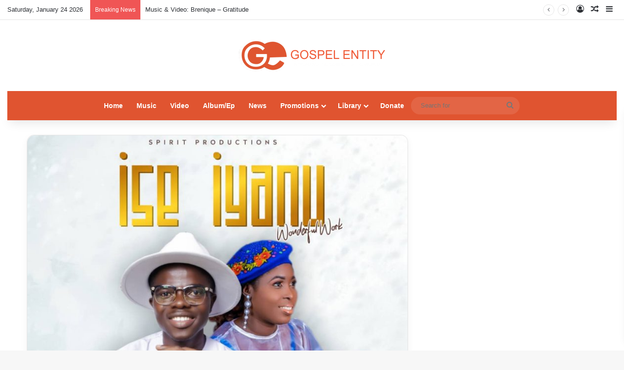

--- FILE ---
content_type: text/html; charset=UTF-8
request_url: https://gospelentity.com/music-ise-iyanu-okikiayanjesu-ft-oreoluwani-praise/
body_size: 21207
content:
<!DOCTYPE html>
<html lang="en-US" class="" data-skin="light">
<head>
	<meta charset="UTF-8" />
	<link rel="profile" href="https://gmpg.org/xfn/11" />
	<meta name='robots' content='index, follow, max-image-preview:large, max-snippet:-1, max-video-preview:-1' />

	<!-- This site is optimized with the Yoast SEO plugin v24.4 - https://yoast.com/wordpress/plugins/seo/ -->
	<title>Music: ISE IYANU - OKIKIAYANJESU ft. Oreoluwani Praise - Gospel Entity</title>
	<meta name="description" content="Nigerian Singer and Songwriter IKUFISILE OPEOLUWA popularly known as OKIKIAYANJESU drop another power song tagged &quot;ISE IYANU&quot; featuring Oreoluwani Praise." />
	<link rel="canonical" href="https://gospelentity.com/music-ise-iyanu-okikiayanjesu-ft-oreoluwani-praise/" />
	<meta property="og:locale" content="en_US" />
	<meta property="og:type" content="article" />
	<meta property="og:title" content="Music: ISE IYANU - OKIKIAYANJESU ft. Oreoluwani Praise - Gospel Entity" />
	<meta property="og:description" content="Nigerian Singer and Songwriter IKUFISILE OPEOLUWA popularly known as OKIKIAYANJESU drop another power song tagged &quot;ISE IYANU&quot; featuring Oreoluwani Praise." />
	<meta property="og:url" content="https://gospelentity.com/music-ise-iyanu-okikiayanjesu-ft-oreoluwani-praise/" />
	<meta property="og:site_name" content="Gospel Entity" />
	<meta property="article:publisher" content="https://facebook.com/gospelentity" />
	<meta property="article:published_time" content="2022-01-02T05:47:09+00:00" />
	<meta property="og:image" content="https://gospelentity.com/wp-content/uploads/2022/01/WhatsApp-Image-2021-12-30-at-22.03.31-1.jpeg" />
	<meta property="og:image:width" content="1080" />
	<meta property="og:image:height" content="1080" />
	<meta property="og:image:type" content="image/jpeg" />
	<meta name="author" content="Gospel Entity Ad" />
	<meta name="twitter:card" content="summary_large_image" />
	<meta name="twitter:creator" content="@gospelentity" />
	<meta name="twitter:site" content="@gospelentity" />
	<meta name="twitter:label1" content="Written by" />
	<meta name="twitter:data1" content="Gospel Entity Ad" />
	<meta name="twitter:label2" content="Est. reading time" />
	<meta name="twitter:data2" content="3 minutes" />
	<script type="application/ld+json" class="yoast-schema-graph">{"@context":"https://schema.org","@graph":[{"@type":"Article","@id":"https://gospelentity.com/music-ise-iyanu-okikiayanjesu-ft-oreoluwani-praise/#article","isPartOf":{"@id":"https://gospelentity.com/music-ise-iyanu-okikiayanjesu-ft-oreoluwani-praise/"},"author":{"name":"Gospel Entity Ad","@id":"https://gospelentity.com/#/schema/person/d82422972f8c4b77d1f80cc58f9a17e2"},"headline":"Music: ISE IYANU &#8211; OKIKIAYANJESU ft. Oreoluwani Praise","datePublished":"2022-01-02T05:47:09+00:00","mainEntityOfPage":{"@id":"https://gospelentity.com/music-ise-iyanu-okikiayanjesu-ft-oreoluwani-praise/"},"wordCount":559,"commentCount":0,"publisher":{"@id":"https://gospelentity.com/#organization"},"image":{"@id":"https://gospelentity.com/music-ise-iyanu-okikiayanjesu-ft-oreoluwani-praise/#primaryimage"},"thumbnailUrl":"https://gospelentity.com/wp-content/uploads/2022/01/WhatsApp-Image-2021-12-30-at-22.03.31-1.jpeg","keywords":["ISE IYANU","Music: ISE IYANU - OKIKIAYANJESU ft. Oreoluwani Praise","OKIKIAYANJESU","Oreoluwani Praise"],"articleSection":["Music"],"inLanguage":"en-US","potentialAction":[{"@type":"CommentAction","name":"Comment","target":["https://gospelentity.com/music-ise-iyanu-okikiayanjesu-ft-oreoluwani-praise/#respond"]}]},{"@type":"WebPage","@id":"https://gospelentity.com/music-ise-iyanu-okikiayanjesu-ft-oreoluwani-praise/","url":"https://gospelentity.com/music-ise-iyanu-okikiayanjesu-ft-oreoluwani-praise/","name":"Music: ISE IYANU - OKIKIAYANJESU ft. Oreoluwani Praise - Gospel Entity","isPartOf":{"@id":"https://gospelentity.com/#website"},"primaryImageOfPage":{"@id":"https://gospelentity.com/music-ise-iyanu-okikiayanjesu-ft-oreoluwani-praise/#primaryimage"},"image":{"@id":"https://gospelentity.com/music-ise-iyanu-okikiayanjesu-ft-oreoluwani-praise/#primaryimage"},"thumbnailUrl":"https://gospelentity.com/wp-content/uploads/2022/01/WhatsApp-Image-2021-12-30-at-22.03.31-1.jpeg","datePublished":"2022-01-02T05:47:09+00:00","description":"Nigerian Singer and Songwriter IKUFISILE OPEOLUWA popularly known as OKIKIAYANJESU drop another power song tagged \"ISE IYANU\" featuring Oreoluwani Praise.","breadcrumb":{"@id":"https://gospelentity.com/music-ise-iyanu-okikiayanjesu-ft-oreoluwani-praise/#breadcrumb"},"inLanguage":"en-US","potentialAction":[{"@type":"ReadAction","target":["https://gospelentity.com/music-ise-iyanu-okikiayanjesu-ft-oreoluwani-praise/"]}]},{"@type":"ImageObject","inLanguage":"en-US","@id":"https://gospelentity.com/music-ise-iyanu-okikiayanjesu-ft-oreoluwani-praise/#primaryimage","url":"https://gospelentity.com/wp-content/uploads/2022/01/WhatsApp-Image-2021-12-30-at-22.03.31-1.jpeg","contentUrl":"https://gospelentity.com/wp-content/uploads/2022/01/WhatsApp-Image-2021-12-30-at-22.03.31-1.jpeg","width":1080,"height":1080},{"@type":"BreadcrumbList","@id":"https://gospelentity.com/music-ise-iyanu-okikiayanjesu-ft-oreoluwani-praise/#breadcrumb","itemListElement":[{"@type":"ListItem","position":1,"name":"Home","item":"https://gospelentity.com/"},{"@type":"ListItem","position":2,"name":"Music: ISE IYANU &#8211; OKIKIAYANJESU ft. Oreoluwani Praise"}]},{"@type":"WebSite","@id":"https://gospelentity.com/#website","url":"https://gospelentity.com/","name":"Gospel Entity","description":"","publisher":{"@id":"https://gospelentity.com/#organization"},"potentialAction":[{"@type":"SearchAction","target":{"@type":"EntryPoint","urlTemplate":"https://gospelentity.com/?s={search_term_string}"},"query-input":{"@type":"PropertyValueSpecification","valueRequired":true,"valueName":"search_term_string"}}],"inLanguage":"en-US"},{"@type":"Organization","@id":"https://gospelentity.com/#organization","name":"Gospel Entity","url":"https://gospelentity.com/","logo":{"@type":"ImageObject","inLanguage":"en-US","@id":"https://gospelentity.com/#/schema/logo/image/","url":"https://gospelentity.com/wp-content/uploads/2024/09/Gospel-Entity-.JJ_-300x66-1.png","contentUrl":"https://gospelentity.com/wp-content/uploads/2024/09/Gospel-Entity-.JJ_-300x66-1.png","width":300,"height":66,"caption":"Gospel Entity"},"image":{"@id":"https://gospelentity.com/#/schema/logo/image/"},"sameAs":["https://facebook.com/gospelentity","https://x.com/gospelentity","https://instagram.com/gospelentity"]},{"@type":"Person","@id":"https://gospelentity.com/#/schema/person/d82422972f8c4b77d1f80cc58f9a17e2","name":"Gospel Entity Ad","image":{"@type":"ImageObject","inLanguage":"en-US","@id":"https://gospelentity.com/#/schema/person/image/","url":"https://secure.gravatar.com/avatar/493d3a2f88d4406bad2a5c631b968b2e35a681dcbc00cfd0c8abf5837553bbd7?s=96&d=mm&r=g","contentUrl":"https://secure.gravatar.com/avatar/493d3a2f88d4406bad2a5c631b968b2e35a681dcbc00cfd0c8abf5837553bbd7?s=96&d=mm&r=g","caption":"Gospel Entity Ad"},"sameAs":["https://gospelentity.com"],"url":"https://gospelentity.com/author/gospel-entity-ad/"}]}</script>
	<!-- / Yoast SEO plugin. -->


<link rel="alternate" type="application/rss+xml" title="Gospel Entity &raquo; Feed" href="https://gospelentity.com/feed/" />
<link rel="alternate" type="application/rss+xml" title="Gospel Entity &raquo; Comments Feed" href="https://gospelentity.com/comments/feed/" />
<link rel="alternate" type="application/rss+xml" title="Gospel Entity &raquo; Music: ISE IYANU &#8211; OKIKIAYANJESU ft. Oreoluwani Praise Comments Feed" href="https://gospelentity.com/music-ise-iyanu-okikiayanjesu-ft-oreoluwani-praise/feed/" />

		<style type="text/css">
			:root{				
			--tie-preset-gradient-1: linear-gradient(135deg, rgba(6, 147, 227, 1) 0%, rgb(155, 81, 224) 100%);
			--tie-preset-gradient-2: linear-gradient(135deg, rgb(122, 220, 180) 0%, rgb(0, 208, 130) 100%);
			--tie-preset-gradient-3: linear-gradient(135deg, rgba(252, 185, 0, 1) 0%, rgba(255, 105, 0, 1) 100%);
			--tie-preset-gradient-4: linear-gradient(135deg, rgba(255, 105, 0, 1) 0%, rgb(207, 46, 46) 100%);
			--tie-preset-gradient-5: linear-gradient(135deg, rgb(238, 238, 238) 0%, rgb(169, 184, 195) 100%);
			--tie-preset-gradient-6: linear-gradient(135deg, rgb(74, 234, 220) 0%, rgb(151, 120, 209) 20%, rgb(207, 42, 186) 40%, rgb(238, 44, 130) 60%, rgb(251, 105, 98) 80%, rgb(254, 248, 76) 100%);
			--tie-preset-gradient-7: linear-gradient(135deg, rgb(255, 206, 236) 0%, rgb(152, 150, 240) 100%);
			--tie-preset-gradient-8: linear-gradient(135deg, rgb(254, 205, 165) 0%, rgb(254, 45, 45) 50%, rgb(107, 0, 62) 100%);
			--tie-preset-gradient-9: linear-gradient(135deg, rgb(255, 203, 112) 0%, rgb(199, 81, 192) 50%, rgb(65, 88, 208) 100%);
			--tie-preset-gradient-10: linear-gradient(135deg, rgb(255, 245, 203) 0%, rgb(182, 227, 212) 50%, rgb(51, 167, 181) 100%);
			--tie-preset-gradient-11: linear-gradient(135deg, rgb(202, 248, 128) 0%, rgb(113, 206, 126) 100%);
			--tie-preset-gradient-12: linear-gradient(135deg, rgb(2, 3, 129) 0%, rgb(40, 116, 252) 100%);
			--tie-preset-gradient-13: linear-gradient(135deg, #4D34FA, #ad34fa);
			--tie-preset-gradient-14: linear-gradient(135deg, #0057FF, #31B5FF);
			--tie-preset-gradient-15: linear-gradient(135deg, #FF007A, #FF81BD);
			--tie-preset-gradient-16: linear-gradient(135deg, #14111E, #4B4462);
			--tie-preset-gradient-17: linear-gradient(135deg, #F32758, #FFC581);

			
					--main-nav-background: #1f2024;
					--main-nav-secondry-background: rgba(0,0,0,0.2);
					--main-nav-primary-color: #0088ff;
					--main-nav-contrast-primary-color: #FFFFFF;
					--main-nav-text-color: #FFFFFF;
					--main-nav-secondry-text-color: rgba(225,255,255,0.5);
					--main-nav-main-border-color: rgba(255,255,255,0.07);
					--main-nav-secondry-border-color: rgba(255,255,255,0.04);
				--tie-buttons-radius: 100px;
			}
		</style>
	<link rel="alternate" title="oEmbed (JSON)" type="application/json+oembed" href="https://gospelentity.com/wp-json/oembed/1.0/embed?url=https%3A%2F%2Fgospelentity.com%2Fmusic-ise-iyanu-okikiayanjesu-ft-oreoluwani-praise%2F" />
<link rel="alternate" title="oEmbed (XML)" type="text/xml+oembed" href="https://gospelentity.com/wp-json/oembed/1.0/embed?url=https%3A%2F%2Fgospelentity.com%2Fmusic-ise-iyanu-okikiayanjesu-ft-oreoluwani-praise%2F&#038;format=xml" />
<meta name="viewport" content="width=device-width, initial-scale=1.0" /><style id='wp-img-auto-sizes-contain-inline-css' type='text/css'>
img:is([sizes=auto i],[sizes^="auto," i]){contain-intrinsic-size:3000px 1500px}
/*# sourceURL=wp-img-auto-sizes-contain-inline-css */
</style>
<style id='wp-emoji-styles-inline-css' type='text/css'>

	img.wp-smiley, img.emoji {
		display: inline !important;
		border: none !important;
		box-shadow: none !important;
		height: 1em !important;
		width: 1em !important;
		margin: 0 0.07em !important;
		vertical-align: -0.1em !important;
		background: none !important;
		padding: 0 !important;
	}
/*# sourceURL=wp-emoji-styles-inline-css */
</style>
<style id='wp-block-library-inline-css' type='text/css'>
:root{--wp-block-synced-color:#7a00df;--wp-block-synced-color--rgb:122,0,223;--wp-bound-block-color:var(--wp-block-synced-color);--wp-editor-canvas-background:#ddd;--wp-admin-theme-color:#007cba;--wp-admin-theme-color--rgb:0,124,186;--wp-admin-theme-color-darker-10:#006ba1;--wp-admin-theme-color-darker-10--rgb:0,107,160.5;--wp-admin-theme-color-darker-20:#005a87;--wp-admin-theme-color-darker-20--rgb:0,90,135;--wp-admin-border-width-focus:2px}@media (min-resolution:192dpi){:root{--wp-admin-border-width-focus:1.5px}}.wp-element-button{cursor:pointer}:root .has-very-light-gray-background-color{background-color:#eee}:root .has-very-dark-gray-background-color{background-color:#313131}:root .has-very-light-gray-color{color:#eee}:root .has-very-dark-gray-color{color:#313131}:root .has-vivid-green-cyan-to-vivid-cyan-blue-gradient-background{background:linear-gradient(135deg,#00d084,#0693e3)}:root .has-purple-crush-gradient-background{background:linear-gradient(135deg,#34e2e4,#4721fb 50%,#ab1dfe)}:root .has-hazy-dawn-gradient-background{background:linear-gradient(135deg,#faaca8,#dad0ec)}:root .has-subdued-olive-gradient-background{background:linear-gradient(135deg,#fafae1,#67a671)}:root .has-atomic-cream-gradient-background{background:linear-gradient(135deg,#fdd79a,#004a59)}:root .has-nightshade-gradient-background{background:linear-gradient(135deg,#330968,#31cdcf)}:root .has-midnight-gradient-background{background:linear-gradient(135deg,#020381,#2874fc)}:root{--wp--preset--font-size--normal:16px;--wp--preset--font-size--huge:42px}.has-regular-font-size{font-size:1em}.has-larger-font-size{font-size:2.625em}.has-normal-font-size{font-size:var(--wp--preset--font-size--normal)}.has-huge-font-size{font-size:var(--wp--preset--font-size--huge)}.has-text-align-center{text-align:center}.has-text-align-left{text-align:left}.has-text-align-right{text-align:right}.has-fit-text{white-space:nowrap!important}#end-resizable-editor-section{display:none}.aligncenter{clear:both}.items-justified-left{justify-content:flex-start}.items-justified-center{justify-content:center}.items-justified-right{justify-content:flex-end}.items-justified-space-between{justify-content:space-between}.screen-reader-text{border:0;clip-path:inset(50%);height:1px;margin:-1px;overflow:hidden;padding:0;position:absolute;width:1px;word-wrap:normal!important}.screen-reader-text:focus{background-color:#ddd;clip-path:none;color:#444;display:block;font-size:1em;height:auto;left:5px;line-height:normal;padding:15px 23px 14px;text-decoration:none;top:5px;width:auto;z-index:100000}html :where(.has-border-color){border-style:solid}html :where([style*=border-top-color]){border-top-style:solid}html :where([style*=border-right-color]){border-right-style:solid}html :where([style*=border-bottom-color]){border-bottom-style:solid}html :where([style*=border-left-color]){border-left-style:solid}html :where([style*=border-width]){border-style:solid}html :where([style*=border-top-width]){border-top-style:solid}html :where([style*=border-right-width]){border-right-style:solid}html :where([style*=border-bottom-width]){border-bottom-style:solid}html :where([style*=border-left-width]){border-left-style:solid}html :where(img[class*=wp-image-]){height:auto;max-width:100%}:where(figure){margin:0 0 1em}html :where(.is-position-sticky){--wp-admin--admin-bar--position-offset:var(--wp-admin--admin-bar--height,0px)}@media screen and (max-width:600px){html :where(.is-position-sticky){--wp-admin--admin-bar--position-offset:0px}}

/*# sourceURL=wp-block-library-inline-css */
</style><style id='wp-block-search-inline-css' type='text/css'>
.wp-block-search__button{margin-left:10px;word-break:normal}.wp-block-search__button.has-icon{line-height:0}.wp-block-search__button svg{height:1.25em;min-height:24px;min-width:24px;width:1.25em;fill:currentColor;vertical-align:text-bottom}:where(.wp-block-search__button){border:1px solid #ccc;padding:6px 10px}.wp-block-search__inside-wrapper{display:flex;flex:auto;flex-wrap:nowrap;max-width:100%}.wp-block-search__label{width:100%}.wp-block-search.wp-block-search__button-only .wp-block-search__button{box-sizing:border-box;display:flex;flex-shrink:0;justify-content:center;margin-left:0;max-width:100%}.wp-block-search.wp-block-search__button-only .wp-block-search__inside-wrapper{min-width:0!important;transition-property:width}.wp-block-search.wp-block-search__button-only .wp-block-search__input{flex-basis:100%;transition-duration:.3s}.wp-block-search.wp-block-search__button-only.wp-block-search__searchfield-hidden,.wp-block-search.wp-block-search__button-only.wp-block-search__searchfield-hidden .wp-block-search__inside-wrapper{overflow:hidden}.wp-block-search.wp-block-search__button-only.wp-block-search__searchfield-hidden .wp-block-search__input{border-left-width:0!important;border-right-width:0!important;flex-basis:0;flex-grow:0;margin:0;min-width:0!important;padding-left:0!important;padding-right:0!important;width:0!important}:where(.wp-block-search__input){appearance:none;border:1px solid #949494;flex-grow:1;font-family:inherit;font-size:inherit;font-style:inherit;font-weight:inherit;letter-spacing:inherit;line-height:inherit;margin-left:0;margin-right:0;min-width:3rem;padding:8px;text-decoration:unset!important;text-transform:inherit}:where(.wp-block-search__button-inside .wp-block-search__inside-wrapper){background-color:#fff;border:1px solid #949494;box-sizing:border-box;padding:4px}:where(.wp-block-search__button-inside .wp-block-search__inside-wrapper) .wp-block-search__input{border:none;border-radius:0;padding:0 4px}:where(.wp-block-search__button-inside .wp-block-search__inside-wrapper) .wp-block-search__input:focus{outline:none}:where(.wp-block-search__button-inside .wp-block-search__inside-wrapper) :where(.wp-block-search__button){padding:4px 8px}.wp-block-search.aligncenter .wp-block-search__inside-wrapper{margin:auto}.wp-block[data-align=right] .wp-block-search.wp-block-search__button-only .wp-block-search__inside-wrapper{float:right}
/*# sourceURL=https://gospelentity.com/wp-includes/blocks/search/style.min.css */
</style>
<style id='wp-block-search-theme-inline-css' type='text/css'>
.wp-block-search .wp-block-search__label{font-weight:700}.wp-block-search__button{border:1px solid #ccc;padding:.375em .625em}
/*# sourceURL=https://gospelentity.com/wp-includes/blocks/search/theme.min.css */
</style>
<style id='global-styles-inline-css' type='text/css'>
:root{--wp--preset--aspect-ratio--square: 1;--wp--preset--aspect-ratio--4-3: 4/3;--wp--preset--aspect-ratio--3-4: 3/4;--wp--preset--aspect-ratio--3-2: 3/2;--wp--preset--aspect-ratio--2-3: 2/3;--wp--preset--aspect-ratio--16-9: 16/9;--wp--preset--aspect-ratio--9-16: 9/16;--wp--preset--color--black: #000000;--wp--preset--color--cyan-bluish-gray: #abb8c3;--wp--preset--color--white: #ffffff;--wp--preset--color--pale-pink: #f78da7;--wp--preset--color--vivid-red: #cf2e2e;--wp--preset--color--luminous-vivid-orange: #ff6900;--wp--preset--color--luminous-vivid-amber: #fcb900;--wp--preset--color--light-green-cyan: #7bdcb5;--wp--preset--color--vivid-green-cyan: #00d084;--wp--preset--color--pale-cyan-blue: #8ed1fc;--wp--preset--color--vivid-cyan-blue: #0693e3;--wp--preset--color--vivid-purple: #9b51e0;--wp--preset--color--global-color: #e05430;--wp--preset--gradient--vivid-cyan-blue-to-vivid-purple: linear-gradient(135deg,rgb(6,147,227) 0%,rgb(155,81,224) 100%);--wp--preset--gradient--light-green-cyan-to-vivid-green-cyan: linear-gradient(135deg,rgb(122,220,180) 0%,rgb(0,208,130) 100%);--wp--preset--gradient--luminous-vivid-amber-to-luminous-vivid-orange: linear-gradient(135deg,rgb(252,185,0) 0%,rgb(255,105,0) 100%);--wp--preset--gradient--luminous-vivid-orange-to-vivid-red: linear-gradient(135deg,rgb(255,105,0) 0%,rgb(207,46,46) 100%);--wp--preset--gradient--very-light-gray-to-cyan-bluish-gray: linear-gradient(135deg,rgb(238,238,238) 0%,rgb(169,184,195) 100%);--wp--preset--gradient--cool-to-warm-spectrum: linear-gradient(135deg,rgb(74,234,220) 0%,rgb(151,120,209) 20%,rgb(207,42,186) 40%,rgb(238,44,130) 60%,rgb(251,105,98) 80%,rgb(254,248,76) 100%);--wp--preset--gradient--blush-light-purple: linear-gradient(135deg,rgb(255,206,236) 0%,rgb(152,150,240) 100%);--wp--preset--gradient--blush-bordeaux: linear-gradient(135deg,rgb(254,205,165) 0%,rgb(254,45,45) 50%,rgb(107,0,62) 100%);--wp--preset--gradient--luminous-dusk: linear-gradient(135deg,rgb(255,203,112) 0%,rgb(199,81,192) 50%,rgb(65,88,208) 100%);--wp--preset--gradient--pale-ocean: linear-gradient(135deg,rgb(255,245,203) 0%,rgb(182,227,212) 50%,rgb(51,167,181) 100%);--wp--preset--gradient--electric-grass: linear-gradient(135deg,rgb(202,248,128) 0%,rgb(113,206,126) 100%);--wp--preset--gradient--midnight: linear-gradient(135deg,rgb(2,3,129) 0%,rgb(40,116,252) 100%);--wp--preset--font-size--small: 13px;--wp--preset--font-size--medium: 20px;--wp--preset--font-size--large: 36px;--wp--preset--font-size--x-large: 42px;--wp--preset--spacing--20: 0.44rem;--wp--preset--spacing--30: 0.67rem;--wp--preset--spacing--40: 1rem;--wp--preset--spacing--50: 1.5rem;--wp--preset--spacing--60: 2.25rem;--wp--preset--spacing--70: 3.38rem;--wp--preset--spacing--80: 5.06rem;--wp--preset--shadow--natural: 6px 6px 9px rgba(0, 0, 0, 0.2);--wp--preset--shadow--deep: 12px 12px 50px rgba(0, 0, 0, 0.4);--wp--preset--shadow--sharp: 6px 6px 0px rgba(0, 0, 0, 0.2);--wp--preset--shadow--outlined: 6px 6px 0px -3px rgb(255, 255, 255), 6px 6px rgb(0, 0, 0);--wp--preset--shadow--crisp: 6px 6px 0px rgb(0, 0, 0);}:where(.is-layout-flex){gap: 0.5em;}:where(.is-layout-grid){gap: 0.5em;}body .is-layout-flex{display: flex;}.is-layout-flex{flex-wrap: wrap;align-items: center;}.is-layout-flex > :is(*, div){margin: 0;}body .is-layout-grid{display: grid;}.is-layout-grid > :is(*, div){margin: 0;}:where(.wp-block-columns.is-layout-flex){gap: 2em;}:where(.wp-block-columns.is-layout-grid){gap: 2em;}:where(.wp-block-post-template.is-layout-flex){gap: 1.25em;}:where(.wp-block-post-template.is-layout-grid){gap: 1.25em;}.has-black-color{color: var(--wp--preset--color--black) !important;}.has-cyan-bluish-gray-color{color: var(--wp--preset--color--cyan-bluish-gray) !important;}.has-white-color{color: var(--wp--preset--color--white) !important;}.has-pale-pink-color{color: var(--wp--preset--color--pale-pink) !important;}.has-vivid-red-color{color: var(--wp--preset--color--vivid-red) !important;}.has-luminous-vivid-orange-color{color: var(--wp--preset--color--luminous-vivid-orange) !important;}.has-luminous-vivid-amber-color{color: var(--wp--preset--color--luminous-vivid-amber) !important;}.has-light-green-cyan-color{color: var(--wp--preset--color--light-green-cyan) !important;}.has-vivid-green-cyan-color{color: var(--wp--preset--color--vivid-green-cyan) !important;}.has-pale-cyan-blue-color{color: var(--wp--preset--color--pale-cyan-blue) !important;}.has-vivid-cyan-blue-color{color: var(--wp--preset--color--vivid-cyan-blue) !important;}.has-vivid-purple-color{color: var(--wp--preset--color--vivid-purple) !important;}.has-black-background-color{background-color: var(--wp--preset--color--black) !important;}.has-cyan-bluish-gray-background-color{background-color: var(--wp--preset--color--cyan-bluish-gray) !important;}.has-white-background-color{background-color: var(--wp--preset--color--white) !important;}.has-pale-pink-background-color{background-color: var(--wp--preset--color--pale-pink) !important;}.has-vivid-red-background-color{background-color: var(--wp--preset--color--vivid-red) !important;}.has-luminous-vivid-orange-background-color{background-color: var(--wp--preset--color--luminous-vivid-orange) !important;}.has-luminous-vivid-amber-background-color{background-color: var(--wp--preset--color--luminous-vivid-amber) !important;}.has-light-green-cyan-background-color{background-color: var(--wp--preset--color--light-green-cyan) !important;}.has-vivid-green-cyan-background-color{background-color: var(--wp--preset--color--vivid-green-cyan) !important;}.has-pale-cyan-blue-background-color{background-color: var(--wp--preset--color--pale-cyan-blue) !important;}.has-vivid-cyan-blue-background-color{background-color: var(--wp--preset--color--vivid-cyan-blue) !important;}.has-vivid-purple-background-color{background-color: var(--wp--preset--color--vivid-purple) !important;}.has-black-border-color{border-color: var(--wp--preset--color--black) !important;}.has-cyan-bluish-gray-border-color{border-color: var(--wp--preset--color--cyan-bluish-gray) !important;}.has-white-border-color{border-color: var(--wp--preset--color--white) !important;}.has-pale-pink-border-color{border-color: var(--wp--preset--color--pale-pink) !important;}.has-vivid-red-border-color{border-color: var(--wp--preset--color--vivid-red) !important;}.has-luminous-vivid-orange-border-color{border-color: var(--wp--preset--color--luminous-vivid-orange) !important;}.has-luminous-vivid-amber-border-color{border-color: var(--wp--preset--color--luminous-vivid-amber) !important;}.has-light-green-cyan-border-color{border-color: var(--wp--preset--color--light-green-cyan) !important;}.has-vivid-green-cyan-border-color{border-color: var(--wp--preset--color--vivid-green-cyan) !important;}.has-pale-cyan-blue-border-color{border-color: var(--wp--preset--color--pale-cyan-blue) !important;}.has-vivid-cyan-blue-border-color{border-color: var(--wp--preset--color--vivid-cyan-blue) !important;}.has-vivid-purple-border-color{border-color: var(--wp--preset--color--vivid-purple) !important;}.has-vivid-cyan-blue-to-vivid-purple-gradient-background{background: var(--wp--preset--gradient--vivid-cyan-blue-to-vivid-purple) !important;}.has-light-green-cyan-to-vivid-green-cyan-gradient-background{background: var(--wp--preset--gradient--light-green-cyan-to-vivid-green-cyan) !important;}.has-luminous-vivid-amber-to-luminous-vivid-orange-gradient-background{background: var(--wp--preset--gradient--luminous-vivid-amber-to-luminous-vivid-orange) !important;}.has-luminous-vivid-orange-to-vivid-red-gradient-background{background: var(--wp--preset--gradient--luminous-vivid-orange-to-vivid-red) !important;}.has-very-light-gray-to-cyan-bluish-gray-gradient-background{background: var(--wp--preset--gradient--very-light-gray-to-cyan-bluish-gray) !important;}.has-cool-to-warm-spectrum-gradient-background{background: var(--wp--preset--gradient--cool-to-warm-spectrum) !important;}.has-blush-light-purple-gradient-background{background: var(--wp--preset--gradient--blush-light-purple) !important;}.has-blush-bordeaux-gradient-background{background: var(--wp--preset--gradient--blush-bordeaux) !important;}.has-luminous-dusk-gradient-background{background: var(--wp--preset--gradient--luminous-dusk) !important;}.has-pale-ocean-gradient-background{background: var(--wp--preset--gradient--pale-ocean) !important;}.has-electric-grass-gradient-background{background: var(--wp--preset--gradient--electric-grass) !important;}.has-midnight-gradient-background{background: var(--wp--preset--gradient--midnight) !important;}.has-small-font-size{font-size: var(--wp--preset--font-size--small) !important;}.has-medium-font-size{font-size: var(--wp--preset--font-size--medium) !important;}.has-large-font-size{font-size: var(--wp--preset--font-size--large) !important;}.has-x-large-font-size{font-size: var(--wp--preset--font-size--x-large) !important;}
/*# sourceURL=global-styles-inline-css */
</style>

<style id='classic-theme-styles-inline-css' type='text/css'>
/*! This file is auto-generated */
.wp-block-button__link{color:#fff;background-color:#32373c;border-radius:9999px;box-shadow:none;text-decoration:none;padding:calc(.667em + 2px) calc(1.333em + 2px);font-size:1.125em}.wp-block-file__button{background:#32373c;color:#fff;text-decoration:none}
/*# sourceURL=/wp-includes/css/classic-themes.min.css */
</style>
<link rel='stylesheet' id='tie-css-base-css' href='https://gospelentity.com/wp-content/themes/jannah/assets/css/base.min.css?ver=7.4.1' type='text/css' media='all' />
<link rel='stylesheet' id='tie-css-styles-css' href='https://gospelentity.com/wp-content/themes/jannah/assets/css/style.min.css?ver=7.4.1' type='text/css' media='all' />
<link rel='stylesheet' id='tie-css-widgets-css' href='https://gospelentity.com/wp-content/themes/jannah/assets/css/widgets.min.css?ver=7.4.1' type='text/css' media='all' />
<link rel='stylesheet' id='tie-css-helpers-css' href='https://gospelentity.com/wp-content/themes/jannah/assets/css/helpers.min.css?ver=7.4.1' type='text/css' media='all' />
<link rel='stylesheet' id='tie-fontawesome5-css' href='https://gospelentity.com/wp-content/themes/jannah/assets/css/fontawesome.css?ver=7.4.1' type='text/css' media='all' />
<link rel='stylesheet' id='tie-css-ilightbox-css' href='https://gospelentity.com/wp-content/themes/jannah/assets/ilightbox/dark-skin/skin.css?ver=7.4.1' type='text/css' media='all' />
<link rel='stylesheet' id='tie-css-single-css' href='https://gospelentity.com/wp-content/themes/jannah/assets/css/single.min.css?ver=7.4.1' type='text/css' media='all' />
<link rel='stylesheet' id='tie-css-print-css' href='https://gospelentity.com/wp-content/themes/jannah/assets/css/print.css?ver=7.4.1' type='text/css' media='print' />
<style id='tie-css-print-inline-css' type='text/css'>
.wf-active .logo-text,.wf-active h1,.wf-active h2,.wf-active h3,.wf-active h4,.wf-active h5,.wf-active h6,.wf-active .the-subtitle{font-family: 'Poppins';}.background-overlay {background-attachment: fixed;background-color: rgba(0,0,0,0.5);}:root:root{--brand-color: #e05430;--dark-brand-color: #ae2200;--bright-color: #FFFFFF;--base-color: #2c2f34;}#reading-position-indicator{box-shadow: 0 0 10px rgba( 224,84,48,0.7);}#main-nav ul.menu > li.tie-current-menu > a,#main-nav ul.menu > li:hover > a,#main-nav .spinner > div,.main-menu .mega-links-head:after{background-color: !important;}#main-nav a,#main-nav .dropdown-social-icons li a span,#autocomplete-suggestions.search-in-main-nav a {color: #FFFFFF !important;}#main-nav .main-menu ul.menu > li.tie-current-menu,#theme-header nav .menu > li > .menu-sub-content{border-color: ;}#main-nav .spinner-circle:after{color: !important;}:root:root{--brand-color: #e05430;--dark-brand-color: #ae2200;--bright-color: #FFFFFF;--base-color: #2c2f34;}#reading-position-indicator{box-shadow: 0 0 10px rgba( 224,84,48,0.7);}#main-nav ul.menu > li.tie-current-menu > a,#main-nav ul.menu > li:hover > a,#main-nav .spinner > div,.main-menu .mega-links-head:after{background-color: !important;}#main-nav a,#main-nav .dropdown-social-icons li a span,#autocomplete-suggestions.search-in-main-nav a {color: #FFFFFF !important;}#main-nav .main-menu ul.menu > li.tie-current-menu,#theme-header nav .menu > li > .menu-sub-content{border-color: ;}#main-nav .spinner-circle:after{color: !important;}.tie-weather-widget.widget,.container-wrapper{box-shadow: 0 5px 15px 0 rgba(0,0,0,0.05);}.dark-skin .tie-weather-widget.widget,.dark-skin .container-wrapper{box-shadow: 0 5px 15px 0 rgba(0,0,0,0.2);}#main-nav .main-menu-wrapper,#main-nav .menu-sub-content,#main-nav .comp-sub-menu,#main-nav ul.cats-vertical li a.is-active,#main-nav ul.cats-vertical li a:hover,#autocomplete-suggestions.search-in-main-nav{background-color: #e05430;}#main-nav{border-width: 0;}#theme-header #main-nav:not(.fixed-nav){bottom: 0;}#main-nav .icon-basecloud-bg:after{color: #e05430;}#autocomplete-suggestions.search-in-main-nav{border-color: rgba(255,255,255,0.07);}.main-nav-boxed #main-nav .main-menu-wrapper{border-width: 0;}body .mag-box .breaking,body .social-icons-widget .social-icons-item .social-link,body .widget_product_tag_cloud a,body .widget_tag_cloud a,body .post-tags a,body .widget_layered_nav_filters a,body .post-bottom-meta-title,body .post-bottom-meta a,body .post-cat,body .show-more-button,body #instagram-link.is-expanded .follow-button,body .cat-counter a + span,body .mag-box-options .slider-arrow-nav a,body .main-menu .cats-horizontal li a,body #instagram-link.is-compact,body .pages-numbers a,body .pages-nav-item,body .bp-pagination-links .page-numbers,body .fullwidth-area .widget_tag_cloud .tagcloud a,body ul.breaking-news-nav li.jnt-prev,body ul.breaking-news-nav li.jnt-next,body #tie-popup-search-mobile table.gsc-search-box{border-radius: 35px;}body .mag-box ul.breaking-news-nav li{border: 0 !important;}body #instagram-link.is-compact{padding-right: 40px;padding-left: 40px;}body .post-bottom-meta-title,body .post-bottom-meta a,body .more-link{padding-right: 15px;padding-left: 15px;}body #masonry-grid .container-wrapper .post-thumb img{border-radius: 0px;}body .video-thumbnail,body .review-item,body .review-summary,body .user-rate-wrap,body textarea,body input,body select{border-radius: 5px;}body .post-content-slideshow,body #tie-read-next,body .prev-next-post-nav .post-thumb,body .post-thumb img,body .container-wrapper,body .tie-popup-container .container-wrapper,body .widget,body .grid-slider-wrapper .grid-item,body .slider-vertical-navigation .slide,body .boxed-slider:not(.grid-slider-wrapper) .slide,body .buddypress-wrap .activity-list .load-more a,body .buddypress-wrap .activity-list .load-newest a,body .woocommerce .products .product .product-img img,body .woocommerce .products .product .product-img,body .woocommerce .woocommerce-tabs,body .woocommerce div.product .related.products,body .woocommerce div.product .up-sells.products,body .woocommerce .cart_totals,.woocommerce .cross-sells,body .big-thumb-left-box-inner,body .miscellaneous-box .posts-items li:first-child,body .single-big-img,body .masonry-with-spaces .container-wrapper .slide,body .news-gallery-items li .post-thumb,body .scroll-2-box .slide,.magazine1.archive:not(.bbpress) .entry-header-outer,.magazine1.search .entry-header-outer,.magazine1.archive:not(.bbpress) .mag-box .container-wrapper,.magazine1.search .mag-box .container-wrapper,body.magazine1 .entry-header-outer + .mag-box,body .digital-rating-static,body .entry q,body .entry blockquote,body #instagram-link.is-expanded,body.single-post .featured-area,body.post-layout-8 #content,body .footer-boxed-widget-area,body .tie-video-main-slider,body .post-thumb-overlay,body .widget_media_image img,body .stream-item-mag img,body .media-page-layout .post-element{border-radius: 15px;}#subcategories-section .container-wrapper{border-radius: 15px !important;margin-top: 15px !important;border-top-width: 1px !important;}@media (max-width: 767px) {.tie-video-main-slider iframe{border-top-right-radius: 15px;border-top-left-radius: 15px;}}.magazine1.archive:not(.bbpress) .mag-box .container-wrapper,.magazine1.search .mag-box .container-wrapper{margin-top: 15px;border-top-width: 1px;}body .section-wrapper:not(.container-full) .wide-slider-wrapper .slider-main-container,body .section-wrapper:not(.container-full) .wide-slider-three-slids-wrapper{border-radius: 15px;overflow: hidden;}body .wide-slider-nav-wrapper,body .share-buttons-bottom,body .first-post-gradient li:first-child .post-thumb:after,body .scroll-2-box .post-thumb:after{border-bottom-left-radius: 15px;border-bottom-right-radius: 15px;}body .main-menu .menu-sub-content,body .comp-sub-menu{border-bottom-left-radius: 10px;border-bottom-right-radius: 10px;}body.single-post .featured-area{overflow: hidden;}body #check-also-box.check-also-left{border-top-right-radius: 15px;border-bottom-right-radius: 15px;}body #check-also-box.check-also-right{border-top-left-radius: 15px;border-bottom-left-radius: 15px;}body .mag-box .breaking-news-nav li:last-child{border-top-right-radius: 35px;border-bottom-right-radius: 35px;}body .mag-box .breaking-title:before{border-top-left-radius: 35px;border-bottom-left-radius: 35px;}body .tabs li:last-child a,body .full-overlay-title li:not(.no-post-thumb) .block-title-overlay{border-top-right-radius: 15px;}body .center-overlay-title li:not(.no-post-thumb) .block-title-overlay,body .tabs li:first-child a{border-top-left-radius: 15px;}
/*# sourceURL=tie-css-print-inline-css */
</style>
<script type="text/javascript" src="https://gospelentity.com/wp-includes/js/jquery/jquery.min.js?ver=3.7.1" id="jquery-core-js"></script>
<script type="text/javascript" src="https://gospelentity.com/wp-includes/js/jquery/jquery-migrate.min.js?ver=3.4.1" id="jquery-migrate-js"></script>
<link rel="https://api.w.org/" href="https://gospelentity.com/wp-json/" /><link rel="alternate" title="JSON" type="application/json" href="https://gospelentity.com/wp-json/wp/v2/posts/6639" /><link rel="EditURI" type="application/rsd+xml" title="RSD" href="https://gospelentity.com/xmlrpc.php?rsd" />
<meta name="generator" content="WordPress 6.9" />
<link rel='shortlink' href='https://gospelentity.com/?p=6639' />
<meta name="generator" content="Redux 4.5.6" /><meta http-equiv="X-UA-Compatible" content="IE=edge">
<link rel="icon" href="https://gospelentity.com/wp-content/uploads/2024/09/cropped-Gospel-Entity-.JJ_-300x66-1-32x32.png" sizes="32x32" />
<link rel="icon" href="https://gospelentity.com/wp-content/uploads/2024/09/cropped-Gospel-Entity-.JJ_-300x66-1-192x192.png" sizes="192x192" />
<link rel="apple-touch-icon" href="https://gospelentity.com/wp-content/uploads/2024/09/cropped-Gospel-Entity-.JJ_-300x66-1-180x180.png" />
<meta name="msapplication-TileImage" content="https://gospelentity.com/wp-content/uploads/2024/09/cropped-Gospel-Entity-.JJ_-300x66-1-270x270.png" />
</head>

<body id="tie-body" class="wp-singular post-template-default single single-post postid-6639 single-format-standard wp-theme-jannah wrapper-has-shadow block-head-4 block-head-5 magazine3 magazine1 is-thumb-overlay-disabled is-desktop is-header-layout-2 sidebar-right has-sidebar post-layout-2 narrow-title-narrow-media has-mobile-share">



<div class="background-overlay">

	<div id="tie-container" class="site tie-container">

		
		<div id="tie-wrapper">

			
<header id="theme-header" class="theme-header header-layout-2 main-nav-dark main-nav-default-dark main-nav-below main-nav-boxed no-stream-item top-nav-active top-nav-light top-nav-default-light top-nav-above has-shadow is-stretch-header has-normal-width-logo mobile-header-default">
	
<nav id="top-nav"  class="has-date-breaking-components top-nav header-nav has-breaking-news" aria-label="Secondary Navigation">
	<div class="container">
		<div class="topbar-wrapper">

			
					<div class="topbar-today-date">
						Saturday, January 24 2026					</div>
					
			<div class="tie-alignleft">
				
<div class="breaking controls-is-active">

	<span class="breaking-title">
		<span class="tie-icon-bolt breaking-icon" aria-hidden="true"></span>
		<span class="breaking-title-text">Breaking News</span>
	</span>

	<ul id="breaking-news-in-header" class="breaking-news" data-type="reveal" data-arrows="true">

		
							<li class="news-item">
								<a href="https://gospelentity.com/music-video-brenique-gratitude/">Music &#038; Video: Brenique &#8211; Gratitude</a>
							</li>

							
							<li class="news-item">
								<a href="https://gospelentity.com/minister-osaye-this-year-i-no-go-fail/">Minister Osaye &#8211; This Year I No Go Fail</a>
							</li>

							
							<li class="news-item">
								<a href="https://gospelentity.com/music-lyrics-minister-manus-akpanke-this-is-me/">Music + Lyrics : Minister Manus AKpanke &#8211; This Is Me</a>
							</li>

							
							<li class="news-item">
								<a href="https://gospelentity.com/albums-baptista-i-won/">Albums : Baptista &#8211; I Won</a>
							</li>

							
							<li class="news-item">
								<a href="https://gospelentity.com/music-excellence-agunze-ekene-baba/">Music : Excellence Agunze &#8211; Ekene Baba</a>
							</li>

							
							<li class="news-item">
								<a href="https://gospelentity.com/audio-video-tosin-oyelakin-i-will-wait/">Audio + Video : Tosin Oyelakin &#8211; I Will Wait</a>
							</li>

							
							<li class="news-item">
								<a href="https://gospelentity.com/events-shekere-18-0/">Events : Shekere 18.0</a>
							</li>

							
							<li class="news-item">
								<a href="https://gospelentity.com/news-gospel-minister-godwin-oguta-wishes-fans-a-joyous-christmas-season/">News : Gospel Minister Godwin Oguta Wishes Fans A Joyous Christmas Season</a>
							</li>

							
							<li class="news-item">
								<a href="https://gospelentity.com/video-peace-genes-african-praise-medley/">Video : Peace Genes &#8211; African Praise Medley</a>
							</li>

							
							<li class="news-item">
								<a href="https://gospelentity.com/music-dr-lilian-smart-arugbo-ojo/">Music : Dr. Lilian Smart &#8211; Arugbo Ojo</a>
							</li>

							
	</ul>
</div><!-- #breaking /-->
			</div><!-- .tie-alignleft /-->

			<div class="tie-alignright">
				<ul class="components">
	
		<li class=" popup-login-icon menu-item custom-menu-link">
			<a href="#" class="lgoin-btn tie-popup-trigger">
				<span class="tie-icon-author" aria-hidden="true"></span>
				<span class="screen-reader-text">Log In</span>			</a>
		</li>

				<li class="random-post-icon menu-item custom-menu-link">
		<a href="/music-ise-iyanu-okikiayanjesu-ft-oreoluwani-praise/?random-post=1" class="random-post" title="Random Article" rel="nofollow">
			<span class="tie-icon-random" aria-hidden="true"></span>
			<span class="screen-reader-text">Random Article</span>
		</a>
	</li>
		<li class="side-aside-nav-icon menu-item custom-menu-link">
		<a href="#">
			<span class="tie-icon-navicon" aria-hidden="true"></span>
			<span class="screen-reader-text">Sidebar</span>
		</a>
	</li>
	</ul><!-- Components -->			</div><!-- .tie-alignright /-->

		</div><!-- .topbar-wrapper /-->
	</div><!-- .container /-->
</nav><!-- #top-nav /-->

<div class="container header-container">
	<div class="tie-row logo-row">

		
		<div class="logo-wrapper">
			<div class="tie-col-md-4 logo-container clearfix">
				<div id="mobile-header-components-area_1" class="mobile-header-components"><ul class="components"><li class="mobile-component_menu custom-menu-link"><a href="#" id="mobile-menu-icon" class=""><span class="tie-mobile-menu-icon nav-icon is-layout-1"></span><span class="screen-reader-text">Menu</span></a></li></ul></div>
		<div id="logo" class="image-logo" >

			
			<a title="Gospel Entity" href="https://gospelentity.com/">
				
				<picture class="tie-logo-default tie-logo-picture">
					<source class="tie-logo-source-default tie-logo-source" srcset="https://gospelentity.com/wp-content/uploads/2024/09/Gospel-Entity-.JJ_-300x66-1.png" media="(max-width:991px)">
					<source class="tie-logo-source-default tie-logo-source" srcset="https://gospelentity.com/wp-content/uploads/2024/09/Gospel-Entity-.JJ_-300x66-1.png">
					<img class="tie-logo-img-default tie-logo-img" src="https://gospelentity.com/wp-content/uploads/2024/09/Gospel-Entity-.JJ_-300x66-1.png" alt="Gospel Entity" width="300" height="66" style="max-height:66px; width: auto;" />
				</picture>
						</a>

			
		</div><!-- #logo /-->

		<div id="mobile-header-components-area_2" class="mobile-header-components"><ul class="components"><li class="mobile-component_search custom-menu-link">
				<a href="#" class="tie-search-trigger-mobile">
					<span class="tie-icon-search tie-search-icon" aria-hidden="true"></span>
					<span class="screen-reader-text">Search for</span>
				</a>
			</li></ul></div>			</div><!-- .tie-col /-->
		</div><!-- .logo-wrapper /-->

		
	</div><!-- .tie-row /-->
</div><!-- .container /-->

<div class="main-nav-wrapper">
	<nav id="main-nav" data-skin="search-in-main-nav" class="main-nav header-nav live-search-parent menu-style-solid-bg menu-style-side-arrow"  aria-label="Primary Navigation">
		<div class="container">

			<div class="main-menu-wrapper">

				
				<div id="menu-components-wrap">

					
					<div class="main-menu main-menu-wrap">
						<div id="main-nav-menu" class="main-menu header-menu"><ul id="menu-main" class="menu"><li id="menu-item-13968" class="menu-item menu-item-type-custom menu-item-object-custom menu-item-home menu-item-13968"><a href="http://gospelentity.com">Home</a></li>
<li id="menu-item-13965" class="menu-item menu-item-type-taxonomy menu-item-object-category current-post-ancestor current-menu-parent current-post-parent menu-item-13965"><a href="https://gospelentity.com/category/music/">Music</a></li>
<li id="menu-item-14024" class="menu-item menu-item-type-taxonomy menu-item-object-category menu-item-14024"><a href="https://gospelentity.com/category/video/">Video</a></li>
<li id="menu-item-14025" class="menu-item menu-item-type-taxonomy menu-item-object-category menu-item-14025"><a href="https://gospelentity.com/category/album-ep/">Album/Ep</a></li>
<li id="menu-item-13964" class="menu-item menu-item-type-taxonomy menu-item-object-category menu-item-13964"><a href="https://gospelentity.com/category/news/">News</a></li>
<li id="menu-item-14021" class="menu-item menu-item-type-custom menu-item-object-custom menu-item-has-children menu-item-14021"><a href="#">Promotions</a>
<ul class="sub-menu menu-sub-content">
	<li id="menu-item-14023" class="menu-item menu-item-type-post_type menu-item-object-page menu-item-14023"><a href="https://gospelentity.com/promotions/">Our Promotions</a></li>
	<li id="menu-item-13966" class="menu-item menu-item-type-taxonomy menu-item-object-category menu-item-13966"><a href="https://gospelentity.com/category/promotions/">Current Promotions</a></li>
</ul>
</li>
<li id="menu-item-14022" class="menu-item menu-item-type-custom menu-item-object-custom menu-item-has-children menu-item-14022"><a href="#">Library</a>
<ul class="sub-menu menu-sub-content">
	<li id="menu-item-13967" class="menu-item menu-item-type-taxonomy menu-item-object-category menu-item-13967"><a href="https://gospelentity.com/category/sermon/">Sermon</a></li>
	<li id="menu-item-14019" class="menu-item menu-item-type-taxonomy menu-item-object-category menu-item-14019"><a href="https://gospelentity.com/category/devotionals/">Devotionals/Sermons/</a></li>
	<li id="menu-item-14020" class="menu-item menu-item-type-taxonomy menu-item-object-category menu-item-14020"><a href="https://gospelentity.com/category/e-book/">E-Book</a></li>
</ul>
</li>
<li id="menu-item-14093" class="menu-item menu-item-type-post_type menu-item-object-page menu-item-14093"><a href="https://gospelentity.com/donate/">Donate</a></li>
</ul></div>					</div><!-- .main-menu /-->

					<ul class="components">			<li class="search-bar menu-item custom-menu-link" aria-label="Search">
				<form method="get" id="search" action="https://gospelentity.com/">
					<input id="search-input" class="is-ajax-search"  inputmode="search" type="text" name="s" title="Search for" placeholder="Search for" />
					<button id="search-submit" type="submit">
						<span class="tie-icon-search tie-search-icon" aria-hidden="true"></span>
						<span class="screen-reader-text">Search for</span>
					</button>
				</form>
			</li>
			</ul><!-- Components -->
				</div><!-- #menu-components-wrap /-->
			</div><!-- .main-menu-wrapper /-->
		</div><!-- .container /-->

			</nav><!-- #main-nav /-->
</div><!-- .main-nav-wrapper /-->

</header>

<div id="content" class="site-content container"><div id="main-content-row" class="tie-row main-content-row">

<div class="main-content tie-col-md-8 tie-col-xs-12" role="main">

	
	<article id="the-post" class="container-wrapper post-content tie-standard">

		<div  class="featured-area"><div class="featured-area-inner"><figure class="single-featured-image"><img width="470" height="470" src="https://gospelentity.com/wp-content/uploads/2022/01/WhatsApp-Image-2021-12-30-at-22.03.31-1.jpeg" class="attachment-jannah-image-post size-jannah-image-post wp-post-image" alt="" data-main-img="1" decoding="async" fetchpriority="high" srcset="https://gospelentity.com/wp-content/uploads/2022/01/WhatsApp-Image-2021-12-30-at-22.03.31-1.jpeg 1080w, https://gospelentity.com/wp-content/uploads/2022/01/WhatsApp-Image-2021-12-30-at-22.03.31-1-300x300.jpeg 300w, https://gospelentity.com/wp-content/uploads/2022/01/WhatsApp-Image-2021-12-30-at-22.03.31-1-1024x1024.jpeg 1024w, https://gospelentity.com/wp-content/uploads/2022/01/WhatsApp-Image-2021-12-30-at-22.03.31-1-150x150.jpeg 150w, https://gospelentity.com/wp-content/uploads/2022/01/WhatsApp-Image-2021-12-30-at-22.03.31-1-768x768.jpeg 768w" sizes="(max-width: 470px) 100vw, 470px" /></figure></div></div>
<header class="entry-header-outer">

	<nav id="breadcrumb"><a href="https://gospelentity.com/"><span class="tie-icon-home" aria-hidden="true"></span> Home</a><em class="delimiter">/</em><a href="https://gospelentity.com/category/featured/">Featured</a><em class="delimiter">/</em><span class="current">Music: ISE IYANU &#8211; OKIKIAYANJESU ft. Oreoluwani Praise</span></nav><script type="application/ld+json">{"@context":"http:\/\/schema.org","@type":"BreadcrumbList","@id":"#Breadcrumb","itemListElement":[{"@type":"ListItem","position":1,"item":{"name":"Home","@id":"https:\/\/gospelentity.com\/"}},{"@type":"ListItem","position":2,"item":{"name":"Featured","@id":"https:\/\/gospelentity.com\/category\/featured\/"}}]}</script>
	<div class="entry-header">

		<span class="post-cat-wrap"><a class="post-cat tie-cat-13" href="https://gospelentity.com/category/music/">Music</a></span>
		<h1 class="post-title entry-title">
			Music: ISE IYANU &#8211; OKIKIAYANJESU ft. Oreoluwani Praise		</h1>

		<div class="single-post-meta post-meta clearfix"><span class="author-meta single-author with-avatars"><span class="meta-item meta-author-wrapper meta-author-1">
						<span class="meta-author-avatar">
							<a href="https://gospelentity.com/author/gospel-entity-ad/"><img alt='Photo of Gospel Entity Ad' src='https://secure.gravatar.com/avatar/493d3a2f88d4406bad2a5c631b968b2e35a681dcbc00cfd0c8abf5837553bbd7?s=140&#038;d=mm&#038;r=g' srcset='https://secure.gravatar.com/avatar/493d3a2f88d4406bad2a5c631b968b2e35a681dcbc00cfd0c8abf5837553bbd7?s=280&#038;d=mm&#038;r=g 2x' class='avatar avatar-140 photo' height='140' width='140' decoding='async'/></a>
						</span>
					<span class="meta-author"><a href="https://gospelentity.com/author/gospel-entity-ad/" class="author-name tie-icon" title="Gospel Entity Ad">Gospel Entity Ad</a></span></span></span><span class="date meta-item tie-icon">January 2, 2022</span><div class="tie-alignright"><span class="meta-comment tie-icon meta-item fa-before">0</span><span class="meta-views meta-item "><span class="tie-icon-fire" aria-hidden="true"></span> 10 </span><span class="meta-reading-time meta-item"><span class="tie-icon-bookmark" aria-hidden="true"></span> 2 minutes read</span> </div></div><!-- .post-meta -->	</div><!-- .entry-header /-->

	
	
</header><!-- .entry-header-outer /-->



		<div class="entry-content entry clearfix">

			
			<p>Nigerian Singer and Songwriter IKUFISILE <strong>OPEOLUWA</strong> popularly known as <strong>OKIKIAYANJESU</strong> drop another power song tagged <strong>&#8220;ISE IYANU&#8221;</strong> featuring <strong>Oreoluwani Praise.</strong></p>
<p>OKIKIAYANJESU is a gifted singer, songwriter, Percussionist and an educationist.</p>
<p>He started his musical career way back since 1999 in lagos ,where he sang in his family church, FIRST BAPTIST CHURCH ABULE-EGBA ,He has been around the altar, which brought about his first album in 2005, He sings Gospel Highlife, High Praise, and Gospel JUJU.</p>
<p>His songs are very inspiring ,He sings the mind of God to the world and he is highly anointed, He strongly believes that everyone is created for a purpose which needs to be discovered, he has 3 new tracks to her First album titled&#8221; MODUPE ORE, AFOBAJE and now ISE IYANU.</p>
<p>He is currently based in Lagos, Nigeria currently worships at FBC ABULE-EGBA.</p>
<p>Download &amp; Share Below!!!</p>
<p style="text-align: center;"><strong><a href="https://archive.org/download/ise-iyaanu/ISE%20%20IYAANU.mp3">DOWNLOAD NOW</a></strong></p>
<p style="text-align: center;"><em><strong>LYRICS</strong></em></p>
<p style="text-align: center;"><em>(Talking Drum Pronounce )</em></p>
<p style="text-align: center;"><em>Kosohun to&#8217;lorun olese</em></p>
<p style="text-align: center;"><em>Boba Sojo</em></p>
<p style="text-align: center;"><em>Asoda, aseekan bii otutu</em></p>
<p style="text-align: center;"><em>Aseekan, amu bii oye</em></p>
<p style="text-align: center;"><em>Ko sohun to&#8217;lorun olese</em></p>
<p style="text-align: center;"><em>(Instrumental)</em></p>
<p style="text-align: center;"><em><strong>Chorus:</strong> Yio sele, Iyanu maa sele laye mi (2ce) Call&amp;Res</em></p>
<p style="text-align: center;"><em><strong>Solo 1:</strong> Emi Yio gboju mi sori oke wonni oo</em></p>
<p style="text-align: center;"><em>Nibo niranlowo mi Yio wa tii wa</em></p>
<p style="text-align: center;"><em>Iranlowo mii Yio towo olodumare oba wa, Oba to da orun ohun aye oo</em></p>
<p style="text-align: center;"><em>Ohun Kii Yio je ki Ese mi ki o ye nigbakan kan(rara rarara)</em></p>
<p style="text-align: center;"><em>Oti soro ase jade&#8230;. Lodun yiii ooo</em></p>
<p style="text-align: center;"><em>Wipe&#8230;&#8230;</em></p>
<p style="text-align: center;"><em><strong>Chorus</strong> (Yio sele iyanu maa sele laye mi, Yio sele iyanu maa sele laye mi)</em></p>
<p style="text-align: center;"><em>(Instrumental)</em></p>
<p style="text-align: center;"><em><strong>Solo 2:</strong> Bibeli lofi ye mi, pe Omo kinihun ama salaini, ebi asii maa pa won ni bibeli mi so</em></p>
<p style="text-align: center;"><em>Sugbon awon to ba tii ni oo&#8230;.kii oo jogun ofoo, gbede lon ro Koko lagbala&#8230;.</em></p>
<p style="text-align: center;"><em>Ninu odun yii</em></p>
<p style="text-align: center;"><em>Iyanu maa sele ni mo Soo&#8230;</em></p>
<p style="text-align: center;"><em><strong>Chorus:</strong> Yio sele iyanu maa sele laye mii, Yio sele iyanu maa sele laye mi)</em></p>
<p style="text-align: center;"><em><strong>(Instrumental)</strong></em></p>
<p style="text-align: center;"><em><strong>Solo(OREOLUWA)</strong></em></p>
<p style="text-align: center;"><em>In the history of the bible lati rise iyanu,</em></p>
<p style="text-align: center;"><em>Iyanu akoko nipe..</em></p>
<p style="text-align: center;"><em>Oro manna fawon Omo isrelii oo, oopese mimu ninu igbeyawo,</em></p>
<p style="text-align: center;"><em>Igbeyawo ni canna aati galili ooo yen</em></p>
<p style="text-align: center;"><em>Iwo to so omi dii wine</em></p>
<p style="text-align: center;"><em>Olana setii okun</em></p>
<p style="text-align: center;"><em>Iru ise iyanu woo looti see, mi o tii ri, baba rere baba ke, Iwo lonise iyanu, otidamiloju oma siise iyanu ooooo eeee,</em></p>
<p style="text-align: center;"><em>Oyaa gbogbo eti to gbo mii maa bere fun ise iyanu..</em></p>
<p style="text-align: center;"><em>Gbogbo enu to le so, oyaa maa soro ise iyanu torii Yio sele, Yio sele, Yio sele lodun yiii&#8230;..</em></p>
<p style="text-align: center;"><em><strong>Chorus:</strong> Yio sele iyanu maa sele laye mii.</em></p>
<p style="text-align: center;"><em>Iyanu toju arii ooo, tetii de maa gbo nii&#8230;.</em></p>
<p style="text-align: center;"><em><strong>Chorus:</strong> Yio sele, iyanu maa sele laye mi)</em></p>
<p style="text-align: center;"><em>Gbogbo onise ijoba</em></p>
<p style="text-align: center;"><em>Emaa rona gbegba ooo (Amin)</em></p>
<p style="text-align: center;"><em><strong>Chorus:</strong> Yio sele iyanu maa sele laye mii)</em></p>
<p style="text-align: center;"><em>Gbogbo onisowo patapata ee maa rere Oja jee o ooo</em></p>
<p style="text-align: center;"><em><strong>(Chorus:</strong> Yio sele Iyanu maa sele laye mi)</em></p>
<p style="text-align: center;"><em>Gbogbo Omo Ile owe</em></p>
<p style="text-align: center;"><em>Eee maa rerin ayooo, lodun yiii</em></p>
<p style="text-align: center;"><em><strong>Chorus:</strong> Yio sele iyanu maa sele laye mi)</em></p>
<p style="text-align: center;"><em>Gbogbo alaboyun patapata, emaa towo ala&#8217;bosun oooo(pelu iyanu)</em></p>
<p style="text-align: center;"><em><strong>Chorus:</strong> Yio sele iyanu maa,sele laye mii)</em></p>
<p style="text-align: center;"><em>Oni&#8217; robinuje okan&#8217;</em></p>
<p style="text-align: center;"><em>Odamiloju lo&#8217;dun yii waa rii tii ee se.</em></p>
<p style="text-align: center;"><em><strong>Chorus:</strong> Yio sele iyanu maa sele laye mi)</em></p>
<p style="text-align: center;"><em>Iwo taati ro pin pe oolebuyoo, lodun yii waa soro soke&#8230;</em></p>
<p style="text-align: center;"><em><strong>Chorus:</strong> Yio sele iyanu maa sele laye mi)</em></p>
<p style="text-align: center;"><em>Iyanu maa sele, teeti agbo, toju arii, tenu Yio so, lodun yiii oo ooooo</em></p>
<p style="text-align: center;"><em><strong>Chorus:</strong> Yio sele iyanu maa sele laye mi ooooo.</em></p>

			<div class="post-bottom-meta post-bottom-tags post-tags-modern"><div class="post-bottom-meta-title"><span class="tie-icon-tags" aria-hidden="true"></span> Tags</div><span class="tagcloud"><a href="https://gospelentity.com/tag/ise-iyanu/" rel="tag">ISE IYANU</a> <a href="https://gospelentity.com/tag/music-ise-iyanu-okikiayanjesu-ft-oreoluwani-praise/" rel="tag">Music: ISE IYANU - OKIKIAYANJESU ft. Oreoluwani Praise</a> <a href="https://gospelentity.com/tag/okikiayanjesu/" rel="tag">OKIKIAYANJESU</a> <a href="https://gospelentity.com/tag/oreoluwani-praise/" rel="tag">Oreoluwani Praise</a></span></div>
		</div><!-- .entry-content /-->

				<div id="post-extra-info">
			<div class="theiaStickySidebar">
				<div class="single-post-meta post-meta clearfix"><span class="author-meta single-author with-avatars"><span class="meta-item meta-author-wrapper meta-author-1">
						<span class="meta-author-avatar">
							<a href="https://gospelentity.com/author/gospel-entity-ad/"><img alt='Photo of Gospel Entity Ad' src='https://secure.gravatar.com/avatar/493d3a2f88d4406bad2a5c631b968b2e35a681dcbc00cfd0c8abf5837553bbd7?s=140&#038;d=mm&#038;r=g' srcset='https://secure.gravatar.com/avatar/493d3a2f88d4406bad2a5c631b968b2e35a681dcbc00cfd0c8abf5837553bbd7?s=280&#038;d=mm&#038;r=g 2x' class='avatar avatar-140 photo' height='140' width='140' decoding='async'/></a>
						</span>
					<span class="meta-author"><a href="https://gospelentity.com/author/gospel-entity-ad/" class="author-name tie-icon" title="Gospel Entity Ad">Gospel Entity Ad</a></span></span></span><span class="date meta-item tie-icon">January 2, 2022</span><div class="tie-alignright"><span class="meta-comment tie-icon meta-item fa-before">0</span><span class="meta-views meta-item "><span class="tie-icon-fire" aria-hidden="true"></span> 10 </span><span class="meta-reading-time meta-item"><span class="tie-icon-bookmark" aria-hidden="true"></span> 2 minutes read</span> </div></div><!-- .post-meta -->
			</div>
		</div>

		<div class="clearfix"></div>
		<script id="tie-schema-json" type="application/ld+json">{"@context":"http:\/\/schema.org","@type":"Article","dateCreated":"2022-01-02T05:47:09+00:00","datePublished":"2022-01-02T05:47:09+00:00","dateModified":"2022-01-02T05:47:09+00:00","headline":"Music: ISE IYANU &#8211; OKIKIAYANJESU ft. Oreoluwani Praise","name":"Music: ISE IYANU &#8211; OKIKIAYANJESU ft. Oreoluwani Praise","keywords":"ISE IYANU,Music: ISE IYANU - OKIKIAYANJESU ft. Oreoluwani Praise,OKIKIAYANJESU,Oreoluwani Praise","url":"https:\/\/gospelentity.com\/music-ise-iyanu-okikiayanjesu-ft-oreoluwani-praise\/","description":"Nigerian Singer and Songwriter IKUFISILE OPEOLUWA popularly known as OKIKIAYANJESU drop another power song tagged \"ISE IYANU\" featuring Oreoluwani Praise. OKIKIAYANJESU is a gifted singer, songwriter,","copyrightYear":"2022","articleSection":"Music","articleBody":"Nigerian Singer and Songwriter IKUFISILE OPEOLUWA popularly known as OKIKIAYANJESU drop another power song tagged \"ISE IYANU\" featuring Oreoluwani Praise.\n\nOKIKIAYANJESU is a gifted singer, songwriter, Percussionist and an educationist.\n\nHe started his musical career way back since 1999 in lagos ,where he sang in his family church, FIRST BAPTIST CHURCH ABULE-EGBA ,He has been around the altar, which brought about his first album in 2005, He sings Gospel Highlife, High Praise, and Gospel JUJU.\n\nHis songs are very inspiring ,He sings the mind of God to the world and he is highly anointed, He strongly believes that everyone is created for a purpose which needs to be discovered, he has 3 new tracks to her First album titled\" MODUPE ORE, AFOBAJE and now ISE IYANU.\n\nHe is currently based in Lagos, Nigeria currently worships at FBC ABULE-EGBA.\n\nDownload &amp; Share Below!!!\nDOWNLOAD NOW\nLYRICS\n(Talking Drum Pronounce )\nKosohun to'lorun olese\nBoba Sojo\nAsoda, aseekan bii otutu\nAseekan, amu bii oye\nKo sohun to'lorun olese\n(Instrumental)\nChorus: Yio sele, Iyanu maa sele laye mi (2ce) Call&amp;Res\nSolo 1: Emi Yio gboju mi sori oke wonni oo\nNibo niranlowo mi Yio wa tii wa\nIranlowo mii Yio towo olodumare oba wa, Oba to da orun ohun aye oo\nOhun Kii Yio je ki Ese mi ki o ye nigbakan kan(rara rarara)\nOti soro ase jade.... Lodun yiii ooo\nWipe......\nChorus (Yio sele iyanu maa sele laye mi, Yio sele iyanu maa sele laye mi)\n(Instrumental)\nSolo 2: Bibeli lofi ye mi, pe Omo kinihun ama salaini, ebi asii maa pa won ni bibeli mi so\nSugbon awon to ba tii ni oo....kii oo jogun ofoo, gbede lon ro Koko lagbala....\nNinu odun yii\nIyanu maa sele ni mo Soo...\nChorus: Yio sele iyanu maa sele laye mii, Yio sele iyanu maa sele laye mi)\n(Instrumental)\nSolo(OREOLUWA)\nIn the history of the bible lati rise iyanu,\nIyanu akoko nipe..\nOro manna fawon Omo isrelii oo, oopese mimu ninu igbeyawo,\nIgbeyawo ni canna aati galili ooo yen\nIwo to so omi dii wine\nOlana setii okun\nIru ise iyanu woo looti see, mi o tii ri, baba rere baba ke, Iwo lonise iyanu, otidamiloju oma siise iyanu ooooo eeee,\nOyaa gbogbo eti to gbo mii maa bere fun ise iyanu..\nGbogbo enu to le so, oyaa maa soro ise iyanu torii Yio sele, Yio sele, Yio sele lodun yiii.....\nChorus: Yio sele iyanu maa sele laye mii.\nIyanu toju arii ooo, tetii de maa gbo nii....\nChorus: Yio sele, iyanu maa sele laye mi)\nGbogbo onise ijoba\nEmaa rona gbegba ooo (Amin)\nChorus: Yio sele iyanu maa sele laye mii)\nGbogbo onisowo patapata ee maa rere Oja jee o ooo\n(Chorus: Yio sele Iyanu maa sele laye mi)\nGbogbo Omo Ile owe\nEee maa rerin ayooo, lodun yiii\nChorus: Yio sele iyanu maa sele laye mi)\nGbogbo alaboyun patapata, emaa towo ala'bosun oooo(pelu iyanu)\nChorus: Yio sele iyanu maa,sele laye mii)\nOni' robinuje okan'\nOdamiloju lo'dun yii waa rii tii ee se.\nChorus: Yio sele iyanu maa sele laye mi)\nIwo taati ro pin pe oolebuyoo, lodun yii waa soro soke...\nChorus: Yio sele iyanu maa sele laye mi)\nIyanu maa sele, teeti agbo, toju arii, tenu Yio so, lodun yiii oo ooooo\nChorus: Yio sele iyanu maa sele laye mi ooooo.","publisher":{"@id":"#Publisher","@type":"Organization","name":"Gospel Entity","logo":{"@type":"ImageObject","url":"https:\/\/gospelentity.com\/wp-content\/uploads\/2024\/09\/Gospel-Entity-.JJ_-300x66-1.png"}},"sourceOrganization":{"@id":"#Publisher"},"copyrightHolder":{"@id":"#Publisher"},"mainEntityOfPage":{"@type":"WebPage","@id":"https:\/\/gospelentity.com\/music-ise-iyanu-okikiayanjesu-ft-oreoluwani-praise\/","breadcrumb":{"@id":"#Breadcrumb"}},"author":{"@type":"Person","name":"Gospel Entity Ad","url":"https:\/\/gospelentity.com\/author\/gospel-entity-ad\/"},"image":{"@type":"ImageObject","url":"https:\/\/gospelentity.com\/wp-content\/uploads\/2022\/01\/WhatsApp-Image-2021-12-30-at-22.03.31-1.jpeg","width":1200,"height":1080}}</script>

		<div id="share-buttons-bottom" class="share-buttons share-buttons-bottom">
			<div class="share-links ">
				
				<a href="https://www.facebook.com/sharer.php?u=https://gospelentity.com/music-ise-iyanu-okikiayanjesu-ft-oreoluwani-praise/" rel="external noopener nofollow" title="Facebook" target="_blank" class="facebook-share-btn  large-share-button" data-raw="https://www.facebook.com/sharer.php?u={post_link}">
					<span class="share-btn-icon tie-icon-facebook"></span> <span class="social-text">Facebook</span>
				</a>
				<a href="https://twitter.com/intent/tweet?text=Music%3A%20ISE%20IYANU%20%E2%80%93%20OKIKIAYANJESU%20ft.%20Oreoluwani%20Praise&#038;url=https://gospelentity.com/music-ise-iyanu-okikiayanjesu-ft-oreoluwani-praise/" rel="external noopener nofollow" title="X" target="_blank" class="twitter-share-btn  large-share-button" data-raw="https://twitter.com/intent/tweet?text={post_title}&amp;url={post_link}">
					<span class="share-btn-icon tie-icon-twitter"></span> <span class="social-text">X</span>
				</a>
				<a href="https://www.linkedin.com/shareArticle?mini=true&#038;url=https://gospelentity.com/music-ise-iyanu-okikiayanjesu-ft-oreoluwani-praise/&#038;title=Music%3A%20ISE%20IYANU%20%E2%80%93%20OKIKIAYANJESU%20ft.%20Oreoluwani%20Praise" rel="external noopener nofollow" title="LinkedIn" target="_blank" class="linkedin-share-btn " data-raw="https://www.linkedin.com/shareArticle?mini=true&amp;url={post_full_link}&amp;title={post_title}">
					<span class="share-btn-icon tie-icon-linkedin"></span> <span class="screen-reader-text">LinkedIn</span>
				</a>
				<a href="https://www.tumblr.com/share/link?url=https://gospelentity.com/music-ise-iyanu-okikiayanjesu-ft-oreoluwani-praise/&#038;name=Music%3A%20ISE%20IYANU%20%E2%80%93%20OKIKIAYANJESU%20ft.%20Oreoluwani%20Praise" rel="external noopener nofollow" title="Tumblr" target="_blank" class="tumblr-share-btn " data-raw="https://www.tumblr.com/share/link?url={post_link}&amp;name={post_title}">
					<span class="share-btn-icon tie-icon-tumblr"></span> <span class="screen-reader-text">Tumblr</span>
				</a>
				<a href="https://pinterest.com/pin/create/button/?url=https://gospelentity.com/music-ise-iyanu-okikiayanjesu-ft-oreoluwani-praise/&#038;description=Music%3A%20ISE%20IYANU%20%E2%80%93%20OKIKIAYANJESU%20ft.%20Oreoluwani%20Praise&#038;media=https://gospelentity.com/wp-content/uploads/2022/01/WhatsApp-Image-2021-12-30-at-22.03.31-1.jpeg" rel="external noopener nofollow" title="Pinterest" target="_blank" class="pinterest-share-btn " data-raw="https://pinterest.com/pin/create/button/?url={post_link}&amp;description={post_title}&amp;media={post_img}">
					<span class="share-btn-icon tie-icon-pinterest"></span> <span class="screen-reader-text">Pinterest</span>
				</a>
				<a href="https://reddit.com/submit?url=https://gospelentity.com/music-ise-iyanu-okikiayanjesu-ft-oreoluwani-praise/&#038;title=Music%3A%20ISE%20IYANU%20%E2%80%93%20OKIKIAYANJESU%20ft.%20Oreoluwani%20Praise" rel="external noopener nofollow" title="Reddit" target="_blank" class="reddit-share-btn " data-raw="https://reddit.com/submit?url={post_link}&amp;title={post_title}">
					<span class="share-btn-icon tie-icon-reddit"></span> <span class="screen-reader-text">Reddit</span>
				</a>
				<a href="https://vk.com/share.php?url=https://gospelentity.com/music-ise-iyanu-okikiayanjesu-ft-oreoluwani-praise/" rel="external noopener nofollow" title="VKontakte" target="_blank" class="vk-share-btn " data-raw="https://vk.com/share.php?url={post_link}">
					<span class="share-btn-icon tie-icon-vk"></span> <span class="screen-reader-text">VKontakte</span>
				</a>
				<a href="mailto:?subject=Music%3A%20ISE%20IYANU%20%E2%80%93%20OKIKIAYANJESU%20ft.%20Oreoluwani%20Praise&#038;body=https://gospelentity.com/music-ise-iyanu-okikiayanjesu-ft-oreoluwani-praise/" rel="external noopener nofollow" title="Share via Email" target="_blank" class="email-share-btn " data-raw="mailto:?subject={post_title}&amp;body={post_link}">
					<span class="share-btn-icon tie-icon-envelope"></span> <span class="screen-reader-text">Share via Email</span>
				</a>
				<a href="#" rel="external noopener nofollow" title="Print" target="_blank" class="print-share-btn " data-raw="#">
					<span class="share-btn-icon tie-icon-print"></span> <span class="screen-reader-text">Print</span>
				</a>			</div><!-- .share-links /-->
		</div><!-- .share-buttons /-->

		
	</article><!-- #the-post /-->

	
	<div class="post-components">

		
		<div class="about-author container-wrapper about-author-1">

								<div class="author-avatar">
						<a href="https://gospelentity.com/author/gospel-entity-ad/">
							<img alt='Photo of Gospel Entity Ad' src='https://secure.gravatar.com/avatar/493d3a2f88d4406bad2a5c631b968b2e35a681dcbc00cfd0c8abf5837553bbd7?s=180&#038;d=mm&#038;r=g' srcset='https://secure.gravatar.com/avatar/493d3a2f88d4406bad2a5c631b968b2e35a681dcbc00cfd0c8abf5837553bbd7?s=360&#038;d=mm&#038;r=g 2x' class='avatar avatar-180 photo' height='180' width='180' loading='lazy' decoding='async'/>						</a>
					</div><!-- .author-avatar /-->
					
			<div class="author-info">

											<h3 class="author-name"><a href="https://gospelentity.com/author/gospel-entity-ad/">Gospel Entity Ad</a></h3>
						
				<div class="author-bio">
									</div><!-- .author-bio /-->

				<ul class="social-icons">
								<li class="social-icons-item">
									<a href="https://gospelentity.com" rel="external noopener nofollow" target="_blank" class="social-link url-social-icon">
										<span class="tie-icon-home" aria-hidden="true"></span>
										<span class="screen-reader-text">Website</span>
									</a>
								</li>
							</ul>			</div><!-- .author-info /-->
			<div class="clearfix"></div>
		</div><!-- .about-author /-->
		
	

				<div id="related-posts" class="container-wrapper has-extra-post">

					<div class="mag-box-title the-global-title">
						<h3>Related Articles</h3>
					</div>

					<div class="related-posts-list">

					
							<div class="related-item tie-standard">

								
			<a aria-label="Music + Lyrics: Moyin Omidiji &#8211; I Have Never Seen" href="https://gospelentity.com/music-lyrics-moyin-omidiji-i-have-never-seen/" class="post-thumb"><img width="220" height="220" src="https://gospelentity.com/wp-content/uploads/2022/03/Music-Moyin-Omidiji-I-Have-Never-Seen-1.jpeg" class="attachment-jannah-image-large size-jannah-image-large wp-post-image" alt="" decoding="async" loading="lazy" srcset="https://gospelentity.com/wp-content/uploads/2022/03/Music-Moyin-Omidiji-I-Have-Never-Seen-1.jpeg 1280w, https://gospelentity.com/wp-content/uploads/2022/03/Music-Moyin-Omidiji-I-Have-Never-Seen-1-300x300.jpeg 300w, https://gospelentity.com/wp-content/uploads/2022/03/Music-Moyin-Omidiji-I-Have-Never-Seen-1-1024x1024.jpeg 1024w, https://gospelentity.com/wp-content/uploads/2022/03/Music-Moyin-Omidiji-I-Have-Never-Seen-1-150x150.jpeg 150w, https://gospelentity.com/wp-content/uploads/2022/03/Music-Moyin-Omidiji-I-Have-Never-Seen-1-768x768.jpeg 768w" sizes="auto, (max-width: 220px) 100vw, 220px" /></a>
								<h3 class="post-title"><a href="https://gospelentity.com/music-lyrics-moyin-omidiji-i-have-never-seen/">Music + Lyrics: Moyin Omidiji &#8211; I Have Never Seen</a></h3>

								<div class="post-meta clearfix"><span class="date meta-item tie-icon">March 1, 2022</span></div><!-- .post-meta -->							</div><!-- .related-item /-->

						
							<div class="related-item tie-standard">

								
			<a aria-label="Malvin Gattz – Omo Ologo Mp3 Download" href="https://gospelentity.com/malvin-gattz-omo-ologo-mp3-download/" class="post-thumb"><img width="220" height="220" src="https://gospelentity.com/wp-content/uploads/2023/05/unnamed-23-1.jpg" class="attachment-jannah-image-large size-jannah-image-large wp-post-image" alt="" decoding="async" loading="lazy" srcset="https://gospelentity.com/wp-content/uploads/2023/05/unnamed-23-1.jpg 768w, https://gospelentity.com/wp-content/uploads/2023/05/unnamed-23-1-300x300.jpg 300w, https://gospelentity.com/wp-content/uploads/2023/05/unnamed-23-1-150x150.jpg 150w" sizes="auto, (max-width: 220px) 100vw, 220px" /></a>
								<h3 class="post-title"><a href="https://gospelentity.com/malvin-gattz-omo-ologo-mp3-download/">Malvin Gattz – Omo Ologo Mp3 Download</a></h3>

								<div class="post-meta clearfix"><span class="date meta-item tie-icon">May 12, 2023</span></div><!-- .post-meta -->							</div><!-- .related-item /-->

						
							<div class="related-item tie-standard">

								
			<a aria-label="Music Album: Awesome God &#8211; Evangelist Peter" href="https://gospelentity.com/music-album-awesome-god-evangelist-peter/" class="post-thumb"></a>
								<h3 class="post-title"><a href="https://gospelentity.com/music-album-awesome-god-evangelist-peter/">Music Album: Awesome God &#8211; Evangelist Peter</a></h3>

								<div class="post-meta clearfix"><span class="date meta-item tie-icon">December 16, 2020</span></div><!-- .post-meta -->							</div><!-- .related-item /-->

						
							<div class="related-item tie-standard">

								
			<a aria-label="Music + Video: Lady Chartty &#8211; Everlasting Father" href="https://gospelentity.com/music-video-lady-chartty-everlasting-father/" class="post-thumb"></a>
								<h3 class="post-title"><a href="https://gospelentity.com/music-video-lady-chartty-everlasting-father/">Music + Video: Lady Chartty &#8211; Everlasting Father</a></h3>

								<div class="post-meta clearfix"><span class="date meta-item tie-icon">July 4, 2021</span></div><!-- .post-meta -->							</div><!-- .related-item /-->

						
					</div><!-- .related-posts-list /-->
				</div><!-- #related-posts /-->

				<div id="comments" class="comments-area">

		

		<div id="add-comment-block" class="container-wrapper">	<div id="respond" class="comment-respond">
		<h3 id="reply-title" class="comment-reply-title the-global-title has-block-head-4">Leave a Reply <small><a rel="nofollow" id="cancel-comment-reply-link" href="/music-ise-iyanu-okikiayanjesu-ft-oreoluwani-praise/#respond" style="display:none;">Cancel reply</a></small></h3><form action="https://gospelentity.com/wp-comments-post.php" method="post" id="commentform" class="comment-form"><p class="comment-notes"><span id="email-notes">Your email address will not be published.</span> <span class="required-field-message">Required fields are marked <span class="required">*</span></span></p><p class="comment-form-comment"><label for="comment">Comment <span class="required">*</span></label> <textarea id="comment" name="comment" cols="45" rows="8" maxlength="65525" required></textarea></p><p class="comment-form-author"><label for="author">Name <span class="required">*</span></label> <input id="author" name="author" type="text" value="" size="30" maxlength="245" autocomplete="name" required /></p>
<p class="comment-form-email"><label for="email">Email <span class="required">*</span></label> <input id="email" name="email" type="email" value="" size="30" maxlength="100" aria-describedby="email-notes" autocomplete="email" required /></p>
<p class="comment-form-url"><label for="url">Website</label> <input id="url" name="url" type="url" value="" size="30" maxlength="200" autocomplete="url" /></p>
<p class="comment-form-cookies-consent"><input id="wp-comment-cookies-consent" name="wp-comment-cookies-consent" type="checkbox" value="yes" /> <label for="wp-comment-cookies-consent">Save my name, email, and website in this browser for the next time I comment.</label></p>
<p class="form-submit"><input name="submit" type="submit" id="submit" class="submit" value="Post Comment" /> <input type='hidden' name='comment_post_ID' value='6639' id='comment_post_ID' />
<input type='hidden' name='comment_parent' id='comment_parent' value='0' />
</p></form>	</div><!-- #respond -->
	</div><!-- #add-comment-block /-->
	</div><!-- .comments-area -->


	</div><!-- .post-components /-->

	
</div><!-- .main-content -->


	<div id="check-also-box" class="container-wrapper check-also-right">

		<div class="widget-title the-global-title has-block-head-4">
			<div class="the-subtitle">Check Also</div>

			<a href="#" id="check-also-close" class="remove">
				<span class="screen-reader-text">Close</span>
			</a>
		</div>

		<div class="widget posts-list-big-first has-first-big-post">
			<ul class="posts-list-items">

			
<li class="widget-single-post-item widget-post-list tie-standard">

			<div class="post-widget-thumbnail">

			
			<a aria-label="AILLY OMOJEHOVA DROPS EPISODE 3 OF PRAISE JAM LIVE [MAKOSSA EDITION]" href="https://gospelentity.com/ailly-omojehova-drops-episode-3-of-praise-jam-live-makossa-edition/" class="post-thumb"><span class="post-cat-wrap"><span class="post-cat tie-cat-15">Sermon</span></span><img width="220" height="220" src="https://gospelentity.com/wp-content/uploads/2022/11/Ailly-Makosa-Edition-New-1-1.jpg" class="attachment-jannah-image-large size-jannah-image-large wp-post-image" alt="" decoding="async" loading="lazy" srcset="https://gospelentity.com/wp-content/uploads/2022/11/Ailly-Makosa-Edition-New-1-1.jpg 800w, https://gospelentity.com/wp-content/uploads/2022/11/Ailly-Makosa-Edition-New-1-1-300x300.jpg 300w, https://gospelentity.com/wp-content/uploads/2022/11/Ailly-Makosa-Edition-New-1-1-150x150.jpg 150w, https://gospelentity.com/wp-content/uploads/2022/11/Ailly-Makosa-Edition-New-1-1-768x768.jpg 768w" sizes="auto, (max-width: 220px) 100vw, 220px" /></a>		</div><!-- post-alignleft /-->
	
	<div class="post-widget-body ">
		<a class="post-title the-subtitle" href="https://gospelentity.com/ailly-omojehova-drops-episode-3-of-praise-jam-live-makossa-edition/">AILLY OMOJEHOVA DROPS EPISODE 3 OF PRAISE JAM LIVE [MAKOSSA EDITION]</a>

		<div class="post-meta">
			<span class="date meta-item tie-icon">November 13, 2022</span>		</div>
	</div>
</li>

			</ul><!-- .related-posts-list /-->
		</div>
	</div><!-- #related-posts /-->

	</div><!-- .main-content-row /--></div><!-- #content /-->
<footer id="footer" class="site-footer dark-skin dark-widgetized-area">

	
			<div id="site-info" class="site-info site-info-layout-2">
				<div class="container">
					<div class="tie-row">
						<div class="tie-col-md-12">

							<div class="copyright-text copyright-text-first">&copy; Copyright 2026, All Rights Reserved &nbsp;|&nbsp; <span style="color:red;" class="tie-icon-heart"></span> <a href="/"  rel="nofollow noopener">Gospel Entity</a></div><div class="footer-menu"><ul id="menu-footer_menu" class="menu"><li id="menu-item-14085" class="menu-item menu-item-type-post_type menu-item-object-page menu-item-14085"><a href="https://gospelentity.com/privacy-statement-eu/">Privacy Statement (EU)</a></li>
<li id="menu-item-14086" class="menu-item menu-item-type-post_type menu-item-object-page menu-item-14086"><a href="https://gospelentity.com/contact-us/">Contact Us</a></li>
<li id="menu-item-14087" class="menu-item menu-item-type-post_type menu-item-object-page menu-item-14087"><a href="https://gospelentity.com/privacy-policy/">Privacy Policy</a></li>
<li id="menu-item-14088" class="menu-item menu-item-type-custom menu-item-object-custom menu-item-14088"><a href="/dmca-take-down">DMCA</a></li>
<li id="menu-item-14089" class="menu-item menu-item-type-post_type menu-item-object-page menu-item-14089"><a href="https://gospelentity.com/about-us/">About Us</a></li>
<li id="menu-item-14090" class="menu-item menu-item-type-post_type menu-item-object-page menu-item-14090"><a href="https://gospelentity.com/advertise/">Advertise</a></li>
<li id="menu-item-14091" class="menu-item menu-item-type-taxonomy menu-item-object-category menu-item-14091"><a href="https://gospelentity.com/category/interview/">Interview</a></li>
</ul></div>
						</div><!-- .tie-col /-->
					</div><!-- .tie-row /-->
				</div><!-- .container /-->
			</div><!-- #site-info /-->
			
</footer><!-- #footer /-->




		<div id="share-buttons-mobile" class="share-buttons share-buttons-mobile">
			<div class="share-links  icons-only">
				
				<a href="https://www.facebook.com/sharer.php?u=https://gospelentity.com/music-ise-iyanu-okikiayanjesu-ft-oreoluwani-praise/" rel="external noopener nofollow" title="Facebook" target="_blank" class="facebook-share-btn " data-raw="https://www.facebook.com/sharer.php?u={post_link}">
					<span class="share-btn-icon tie-icon-facebook"></span> <span class="screen-reader-text">Facebook</span>
				</a>
				<a href="https://twitter.com/intent/tweet?text=Music%3A%20ISE%20IYANU%20%E2%80%93%20OKIKIAYANJESU%20ft.%20Oreoluwani%20Praise&#038;url=https://gospelentity.com/music-ise-iyanu-okikiayanjesu-ft-oreoluwani-praise/" rel="external noopener nofollow" title="X" target="_blank" class="twitter-share-btn " data-raw="https://twitter.com/intent/tweet?text={post_title}&amp;url={post_link}">
					<span class="share-btn-icon tie-icon-twitter"></span> <span class="screen-reader-text">X</span>
				</a>
				<a href="https://api.whatsapp.com/send?text=Music%3A%20ISE%20IYANU%20%E2%80%93%20OKIKIAYANJESU%20ft.%20Oreoluwani%20Praise%20https://gospelentity.com/music-ise-iyanu-okikiayanjesu-ft-oreoluwani-praise/" rel="external noopener nofollow" title="WhatsApp" target="_blank" class="whatsapp-share-btn " data-raw="https://api.whatsapp.com/send?text={post_title}%20{post_link}">
					<span class="share-btn-icon tie-icon-whatsapp"></span> <span class="screen-reader-text">WhatsApp</span>
				</a>
				<a href="https://telegram.me/share/url?url=https://gospelentity.com/music-ise-iyanu-okikiayanjesu-ft-oreoluwani-praise/&text=Music%3A%20ISE%20IYANU%20%E2%80%93%20OKIKIAYANJESU%20ft.%20Oreoluwani%20Praise" rel="external noopener nofollow" title="Telegram" target="_blank" class="telegram-share-btn " data-raw="https://telegram.me/share/url?url={post_link}&text={post_title}">
					<span class="share-btn-icon tie-icon-paper-plane"></span> <span class="screen-reader-text">Telegram</span>
				</a>			</div><!-- .share-links /-->
		</div><!-- .share-buttons /-->

		<div class="mobile-share-buttons-spacer"></div>
		<a id="go-to-top" class="go-to-top-button" href="#go-to-tie-body">
			<span class="tie-icon-angle-up"></span>
			<span class="screen-reader-text">Back to top button</span>
		</a>
	
		</div><!-- #tie-wrapper /-->

		
	<aside class=" side-aside normal-side dark-skin dark-widgetized-area slide-sidebar-desktop is-fullwidth appear-from-left" aria-label="Secondary Sidebar" style="visibility: hidden;">
		<div data-height="100%" class="side-aside-wrapper has-custom-scroll">

			<a href="#" class="close-side-aside remove big-btn">
				<span class="screen-reader-text">Close</span>
			</a><!-- .close-side-aside /-->


			
				<div id="mobile-container">

											<div id="mobile-search">
							<form role="search" method="get" class="search-form" action="https://gospelentity.com/">
				<label>
					<span class="screen-reader-text">Search for:</span>
					<input type="search" class="search-field" placeholder="Search &hellip;" value="" name="s" />
				</label>
				<input type="submit" class="search-submit" value="Search" />
			</form>							</div><!-- #mobile-search /-->
						
					<div id="mobile-menu" class="hide-menu-icons">
											</div><!-- #mobile-menu /-->

											<div id="mobile-social-icons" class="social-icons-widget solid-social-icons">
							<ul></ul> 
						</div><!-- #mobile-social-icons /-->
						
				</div><!-- #mobile-container /-->
			

							<div id="slide-sidebar-widgets">
					<div id="block-2" class="container-wrapper widget widget_block widget_search"><form role="search" method="get" action="https://gospelentity.com/" class="wp-block-search__button-outside wp-block-search__text-button wp-block-search"    ><label class="wp-block-search__label" for="wp-block-search__input-1" >Search</label><div class="wp-block-search__inside-wrapper" ><input class="wp-block-search__input" id="wp-block-search__input-1" placeholder="" value="" type="search" name="s" required /><button aria-label="Search" class="wp-block-search__button wp-element-button" type="submit" >Search</button></div></form><div class="clearfix"></div></div><!-- .widget /-->
		<div id="recent-posts-3" class="container-wrapper widget widget_recent_entries">
		<div class="widget-title the-global-title has-block-head-4"><div class="the-subtitle">Recent Posts<span class="widget-title-icon tie-icon"></span></div></div>
		<ul>
											<li>
					<a href="https://gospelentity.com/music-video-brenique-gratitude/">Music &#038; Video: Brenique &#8211; Gratitude</a>
									</li>
											<li>
					<a href="https://gospelentity.com/minister-osaye-this-year-i-no-go-fail/">Minister Osaye &#8211; This Year I No Go Fail</a>
									</li>
											<li>
					<a href="https://gospelentity.com/music-lyrics-minister-manus-akpanke-this-is-me/">Music + Lyrics : Minister Manus AKpanke &#8211; This Is Me</a>
									</li>
											<li>
					<a href="https://gospelentity.com/albums-baptista-i-won/">Albums : Baptista &#8211; I Won</a>
									</li>
											<li>
					<a href="https://gospelentity.com/music-excellence-agunze-ekene-baba/">Music : Excellence Agunze &#8211; Ekene Baba</a>
									</li>
											<li>
					<a href="https://gospelentity.com/audio-video-tosin-oyelakin-i-will-wait/">Audio + Video : Tosin Oyelakin &#8211; I Will Wait</a>
									</li>
											<li>
					<a href="https://gospelentity.com/events-shekere-18-0/">Events : Shekere 18.0</a>
									</li>
											<li>
					<a href="https://gospelentity.com/news-gospel-minister-godwin-oguta-wishes-fans-a-joyous-christmas-season/">News : Gospel Minister Godwin Oguta Wishes Fans A Joyous Christmas Season</a>
									</li>
											<li>
					<a href="https://gospelentity.com/video-peace-genes-african-praise-medley/">Video : Peace Genes &#8211; African Praise Medley</a>
									</li>
											<li>
					<a href="https://gospelentity.com/music-dr-lilian-smart-arugbo-ojo/">Music : Dr. Lilian Smart &#8211; Arugbo Ojo</a>
									</li>
					</ul>

		<div class="clearfix"></div></div><!-- .widget /-->				</div>
			
		</div><!-- .side-aside-wrapper /-->
	</aside><!-- .side-aside /-->

	
	</div><!-- #tie-container /-->
</div><!-- .background-overlay /-->

<script type="speculationrules">
{"prefetch":[{"source":"document","where":{"and":[{"href_matches":"/*"},{"not":{"href_matches":["/wp-*.php","/wp-admin/*","/wp-content/uploads/*","/wp-content/*","/wp-content/plugins/*","/wp-content/themes/jannah/*","/*\\?(.+)"]}},{"not":{"selector_matches":"a[rel~=\"nofollow\"]"}},{"not":{"selector_matches":".no-prefetch, .no-prefetch a"}}]},"eagerness":"conservative"}]}
</script>
<div id="reading-position-indicator"></div><div id="autocomplete-suggestions" class="autocomplete-suggestions"></div><div id="is-scroller-outer"><div id="is-scroller"></div></div><div id="fb-root"></div>		<div id="tie-popup-search-mobile" class="tie-popup tie-popup-search-wrap" style="display: none;">
			<a href="#" class="tie-btn-close remove big-btn light-btn">
				<span class="screen-reader-text">Close</span>
			</a>
			<div class="popup-search-wrap-inner">

				<div class="live-search-parent pop-up-live-search" data-skin="live-search-popup" aria-label="Search">

										<form method="get" class="tie-popup-search-form" action="https://gospelentity.com/">
							<input class="tie-popup-search-input " inputmode="search" type="text" name="s" title="Search for" autocomplete="off" placeholder="Search for" />
							<button class="tie-popup-search-submit" type="submit">
								<span class="tie-icon-search tie-search-icon" aria-hidden="true"></span>
								<span class="screen-reader-text">Search for</span>
							</button>
						</form>
						
				</div><!-- .pop-up-live-search /-->

			</div><!-- .popup-search-wrap-inner /-->
		</div><!-- .tie-popup-search-wrap /-->
			<div id="tie-popup-login" class="tie-popup" style="display: none;">
		<a href="#" class="tie-btn-close remove big-btn light-btn">
			<span class="screen-reader-text">Close</span>
		</a>
		<div class="tie-popup-container">
			<div class="container-wrapper">
				<div class="widget login-widget">

					<div class="widget-title the-global-title has-block-head-4">
						<div class="the-subtitle">Log In <span class="widget-title-icon tie-icon"></span></div>
					</div>

					<div class="widget-container">
						
	<div class="login-form">

		<form name="registerform" action="https://gospelentity.com/wp-login.php" method="post">
			<input type="text" name="log" title="Username" placeholder="Username">
			<div class="pass-container">
				<input type="password" name="pwd" title="Password" placeholder="Password">
				<a class="forget-text" href="https://gospelentity.com/wp-login.php?action=lostpassword&redirect_to=https%3A%2F%2Fgospelentity.com">Forget?</a>
			</div>

			<input type="hidden" name="redirect_to" value="/music-ise-iyanu-okikiayanjesu-ft-oreoluwani-praise/"/>
			<label for="rememberme" class="rememberme">
				<input id="rememberme" name="rememberme" type="checkbox" checked="checked" value="forever" /> Remember me			</label>

			
			
			<button type="submit" class="button fullwidth login-submit">Log In</button>

					</form>

		
	</div>
						</div><!-- .widget-container  /-->
				</div><!-- .login-widget  /-->
			</div><!-- .container-wrapper  /-->
		</div><!-- .tie-popup-container /-->
	</div><!-- .tie-popup /-->
	<script type="text/javascript" id="tie-scripts-js-extra">
/* <![CDATA[ */
var tie = {"is_rtl":"","ajaxurl":"https://gospelentity.com/wp-admin/admin-ajax.php","is_side_aside_light":"","is_taqyeem_active":"","is_sticky_video":"1","mobile_menu_top":"","mobile_menu_active":"area_1","mobile_menu_parent":"","lightbox_all":"true","lightbox_gallery":"true","lightbox_skin":"dark","lightbox_thumb":"horizontal","lightbox_arrows":"true","is_singular":"1","autoload_posts":"","reading_indicator":"true","lazyload":"","select_share":"true","select_share_twitter":"","select_share_facebook":"","select_share_linkedin":"","select_share_email":"","facebook_app_id":"5303202981","twitter_username":"","responsive_tables":"true","ad_blocker_detector":"","sticky_behavior":"default","sticky_desktop":"true","sticky_mobile":"true","sticky_mobile_behavior":"default","ajax_loader":"\u003Cdiv class=\"loader-overlay\"\u003E\n\t\t\t\t\u003Cdiv class=\"spinner\"\u003E\n\t\t\t\t\t\u003Cdiv class=\"bounce1\"\u003E\u003C/div\u003E\n\t\t\t\t\t\u003Cdiv class=\"bounce2\"\u003E\u003C/div\u003E\n\t\t\t\t\t\u003Cdiv class=\"bounce3\"\u003E \u003C/div\u003E\n\t\t\t\t\u003C/div\u003E\n\t\t\t\u003C/div\u003E","type_to_search":"","lang_no_results":"Nothing Found","sticky_share_mobile":"true","sticky_share_post":"","sticky_share_post_menu":""};
//# sourceURL=tie-scripts-js-extra
/* ]]> */
</script>
<script type="text/javascript" src="https://gospelentity.com/wp-content/themes/jannah/assets/js/scripts.min.js?ver=7.4.1" id="tie-scripts-js"></script>
<script type="text/javascript" id="tie-scripts-js-after">
/* <![CDATA[ */
				jQuery.ajax({
					type : "GET",
					url  : "https://gospelentity.com/wp-admin/admin-ajax.php",
					data : "postviews_id=6639&action=tie_postviews",
					cache: !1,
					success: function( data ){
						jQuery(".single-post-meta").find(".meta-views").html( data );
					}
				});

			
//# sourceURL=tie-scripts-js-after
/* ]]> */
</script>
<script type="text/javascript" src="https://gospelentity.com/wp-content/themes/jannah/assets/ilightbox/lightbox.js?ver=7.4.1" id="tie-js-ilightbox-js"></script>
<script type="text/javascript" src="https://gospelentity.com/wp-content/themes/jannah/assets/js/desktop.min.js?ver=7.4.1" id="tie-js-desktop-js"></script>
<script type="text/javascript" src="https://gospelentity.com/wp-content/themes/jannah/assets/js/live-search.js?ver=7.4.1" id="tie-js-livesearch-js"></script>
<script type="text/javascript" src="https://gospelentity.com/wp-content/themes/jannah/assets/js/single.min.js?ver=7.4.1" id="tie-js-single-js"></script>
<script type="text/javascript" src="https://gospelentity.com/wp-includes/js/comment-reply.min.js?ver=6.9" id="comment-reply-js" async="async" data-wp-strategy="async" fetchpriority="low"></script>
<script type="text/javascript" src="https://gospelentity.com/wp-content/themes/jannah/assets/js/br-news.js?ver=7.4.1" id="tie-js-breaking-js"></script>
<script id="wp-emoji-settings" type="application/json">
{"baseUrl":"https://s.w.org/images/core/emoji/17.0.2/72x72/","ext":".png","svgUrl":"https://s.w.org/images/core/emoji/17.0.2/svg/","svgExt":".svg","source":{"concatemoji":"https://gospelentity.com/wp-includes/js/wp-emoji-release.min.js?ver=6.9"}}
</script>
<script type="module">
/* <![CDATA[ */
/*! This file is auto-generated */
const a=JSON.parse(document.getElementById("wp-emoji-settings").textContent),o=(window._wpemojiSettings=a,"wpEmojiSettingsSupports"),s=["flag","emoji"];function i(e){try{var t={supportTests:e,timestamp:(new Date).valueOf()};sessionStorage.setItem(o,JSON.stringify(t))}catch(e){}}function c(e,t,n){e.clearRect(0,0,e.canvas.width,e.canvas.height),e.fillText(t,0,0);t=new Uint32Array(e.getImageData(0,0,e.canvas.width,e.canvas.height).data);e.clearRect(0,0,e.canvas.width,e.canvas.height),e.fillText(n,0,0);const a=new Uint32Array(e.getImageData(0,0,e.canvas.width,e.canvas.height).data);return t.every((e,t)=>e===a[t])}function p(e,t){e.clearRect(0,0,e.canvas.width,e.canvas.height),e.fillText(t,0,0);var n=e.getImageData(16,16,1,1);for(let e=0;e<n.data.length;e++)if(0!==n.data[e])return!1;return!0}function u(e,t,n,a){switch(t){case"flag":return n(e,"\ud83c\udff3\ufe0f\u200d\u26a7\ufe0f","\ud83c\udff3\ufe0f\u200b\u26a7\ufe0f")?!1:!n(e,"\ud83c\udde8\ud83c\uddf6","\ud83c\udde8\u200b\ud83c\uddf6")&&!n(e,"\ud83c\udff4\udb40\udc67\udb40\udc62\udb40\udc65\udb40\udc6e\udb40\udc67\udb40\udc7f","\ud83c\udff4\u200b\udb40\udc67\u200b\udb40\udc62\u200b\udb40\udc65\u200b\udb40\udc6e\u200b\udb40\udc67\u200b\udb40\udc7f");case"emoji":return!a(e,"\ud83e\u1fac8")}return!1}function f(e,t,n,a){let r;const o=(r="undefined"!=typeof WorkerGlobalScope&&self instanceof WorkerGlobalScope?new OffscreenCanvas(300,150):document.createElement("canvas")).getContext("2d",{willReadFrequently:!0}),s=(o.textBaseline="top",o.font="600 32px Arial",{});return e.forEach(e=>{s[e]=t(o,e,n,a)}),s}function r(e){var t=document.createElement("script");t.src=e,t.defer=!0,document.head.appendChild(t)}a.supports={everything:!0,everythingExceptFlag:!0},new Promise(t=>{let n=function(){try{var e=JSON.parse(sessionStorage.getItem(o));if("object"==typeof e&&"number"==typeof e.timestamp&&(new Date).valueOf()<e.timestamp+604800&&"object"==typeof e.supportTests)return e.supportTests}catch(e){}return null}();if(!n){if("undefined"!=typeof Worker&&"undefined"!=typeof OffscreenCanvas&&"undefined"!=typeof URL&&URL.createObjectURL&&"undefined"!=typeof Blob)try{var e="postMessage("+f.toString()+"("+[JSON.stringify(s),u.toString(),c.toString(),p.toString()].join(",")+"));",a=new Blob([e],{type:"text/javascript"});const r=new Worker(URL.createObjectURL(a),{name:"wpTestEmojiSupports"});return void(r.onmessage=e=>{i(n=e.data),r.terminate(),t(n)})}catch(e){}i(n=f(s,u,c,p))}t(n)}).then(e=>{for(const n in e)a.supports[n]=e[n],a.supports.everything=a.supports.everything&&a.supports[n],"flag"!==n&&(a.supports.everythingExceptFlag=a.supports.everythingExceptFlag&&a.supports[n]);var t;a.supports.everythingExceptFlag=a.supports.everythingExceptFlag&&!a.supports.flag,a.supports.everything||((t=a.source||{}).concatemoji?r(t.concatemoji):t.wpemoji&&t.twemoji&&(r(t.twemoji),r(t.wpemoji)))});
//# sourceURL=https://gospelentity.com/wp-includes/js/wp-emoji-loader.min.js
/* ]]> */
</script>
<script>
				WebFontConfig ={
					google:{
						families: [ 'Poppins:600,regular:latin&display=swap' ]
					}
				};

				(function(){
					var wf   = document.createElement('script');
					wf.src   = '//ajax.googleapis.com/ajax/libs/webfont/1/webfont.js';
					wf.type  = 'text/javascript';
					wf.defer = 'true';
					var s = document.getElementsByTagName('script')[0];
					s.parentNode.insertBefore(wf, s);
				})();
			</script>
</body>
</html>
